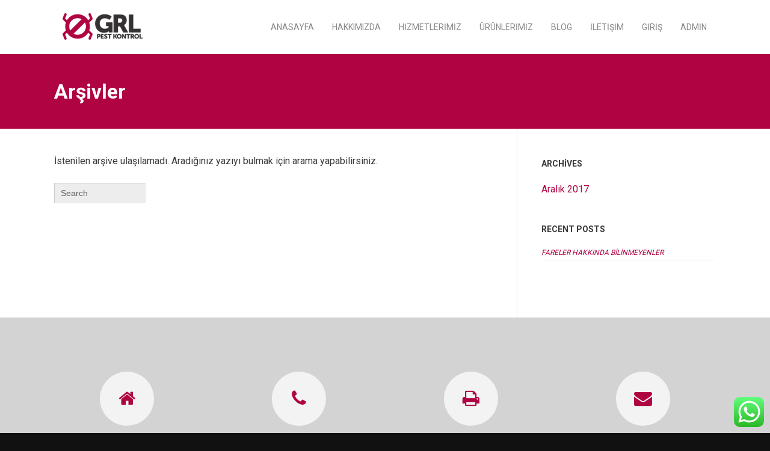

--- FILE ---
content_type: text/html; charset=UTF-8
request_url: http://grlpest.com/wp-file-download/2019/
body_size: 12374
content:

<!DOCTYPE html>
<html lang="tr" class="no-js">
<head>
<meta charset="UTF-8" />
<meta name="viewport" content="width=device-width, initial-scale=1.0, maximum-scale=1.0" />
<link rel="profile" href="http://gmpg.org/xfn/11" />
<link rel="pingback" href="http://grlpest.com/xmlrpc.php" />
<link rel="shortcut icon" href="http://grlpest.com/wp-content/uploads/2017/09/grlpest-icon.png" type="image/x-icon" />
<title>2019 &#8211; GRL PEST KONTROL</title>
<meta name='robots' content='max-image-preview:large' />

	<!-- Meta Tag Manager -->
	<meta name="google-site-verification" content="0gaa6gw2xP22OTwfzhY6LqSGNlxjoncHdoYLugZwnAw" />
	<meta name="yandex-verification" content="7e71ff6d0499778d" />
	<meta name="msvalidate.01" content="25A175B41F51236126C903DDA5B70590" />
	<meta name="keywords" content="Pest kontrol, fare, böcek, kırkayak, kalorifer böceği, ilaçlama, ilaç, kemirgen monitörü, böcek ilaçlama, böcek ilacı, fare ilaçlama, sinek, sinek ilaçlama, pire, bit, kene, pire ilaçlama, göral grup, çiyan, akrep, karınca ilaçlama, karınca, karafatma, böcek istilası, karınca istilası, fare istilası" />
	<meta name="description" content="GRL PEST KONTROL | GÖRAL GRUP" />
	<!-- / Meta Tag Manager -->
<link rel='dns-prefetch' href='//s.w.org' />
<link rel="alternate" type="application/rss+xml" title="GRL PEST KONTROL &raquo; beslemesi" href="http://grlpest.com/feed/" />
<link rel="alternate" type="application/rss+xml" title="GRL PEST KONTROL &raquo; yorum beslemesi" href="http://grlpest.com/comments/feed/" />
<link rel="alternate" type="application/rss+xml" title="GRL PEST KONTROL &raquo; 2019 WP File Download beslemesi" href="http://grlpest.com/wp-file-download/2019/feed/" />
		<script type="text/javascript">
			window._wpemojiSettings = {"baseUrl":"https:\/\/s.w.org\/images\/core\/emoji\/13.1.0\/72x72\/","ext":".png","svgUrl":"https:\/\/s.w.org\/images\/core\/emoji\/13.1.0\/svg\/","svgExt":".svg","source":{"concatemoji":"http:\/\/grlpest.com\/wp-includes\/js\/wp-emoji-release.min.js?ver=5.8.12"}};
			!function(e,a,t){var n,r,o,i=a.createElement("canvas"),p=i.getContext&&i.getContext("2d");function s(e,t){var a=String.fromCharCode;p.clearRect(0,0,i.width,i.height),p.fillText(a.apply(this,e),0,0);e=i.toDataURL();return p.clearRect(0,0,i.width,i.height),p.fillText(a.apply(this,t),0,0),e===i.toDataURL()}function c(e){var t=a.createElement("script");t.src=e,t.defer=t.type="text/javascript",a.getElementsByTagName("head")[0].appendChild(t)}for(o=Array("flag","emoji"),t.supports={everything:!0,everythingExceptFlag:!0},r=0;r<o.length;r++)t.supports[o[r]]=function(e){if(!p||!p.fillText)return!1;switch(p.textBaseline="top",p.font="600 32px Arial",e){case"flag":return s([127987,65039,8205,9895,65039],[127987,65039,8203,9895,65039])?!1:!s([55356,56826,55356,56819],[55356,56826,8203,55356,56819])&&!s([55356,57332,56128,56423,56128,56418,56128,56421,56128,56430,56128,56423,56128,56447],[55356,57332,8203,56128,56423,8203,56128,56418,8203,56128,56421,8203,56128,56430,8203,56128,56423,8203,56128,56447]);case"emoji":return!s([10084,65039,8205,55357,56613],[10084,65039,8203,55357,56613])}return!1}(o[r]),t.supports.everything=t.supports.everything&&t.supports[o[r]],"flag"!==o[r]&&(t.supports.everythingExceptFlag=t.supports.everythingExceptFlag&&t.supports[o[r]]);t.supports.everythingExceptFlag=t.supports.everythingExceptFlag&&!t.supports.flag,t.DOMReady=!1,t.readyCallback=function(){t.DOMReady=!0},t.supports.everything||(n=function(){t.readyCallback()},a.addEventListener?(a.addEventListener("DOMContentLoaded",n,!1),e.addEventListener("load",n,!1)):(e.attachEvent("onload",n),a.attachEvent("onreadystatechange",function(){"complete"===a.readyState&&t.readyCallback()})),(n=t.source||{}).concatemoji?c(n.concatemoji):n.wpemoji&&n.twemoji&&(c(n.twemoji),c(n.wpemoji)))}(window,document,window._wpemojiSettings);
		</script>
		<style type="text/css">
img.wp-smiley,
img.emoji {
	display: inline !important;
	border: none !important;
	box-shadow: none !important;
	height: 1em !important;
	width: 1em !important;
	margin: 0 .07em !important;
	vertical-align: -0.1em !important;
	background: none !important;
	padding: 0 !important;
}
</style>
	<link rel='stylesheet' id='wp-block-library-css'  href='http://grlpest.com/wp-includes/css/dist/block-library/style.min.css?ver=5.8.12' type='text/css' media='all' />
<link rel='stylesheet' id='anona_sc_animation-css'  href='http://grlpest.com/wp-content/plugins/anona-core/anona-shortcodes/css/frontend/animate.css?ver=5.8.12' type='text/css' media='all' />
<link rel='stylesheet' id='anona-sc-fontawesome-css'  href='http://grlpest.com/wp-content/plugins/anona-core/anona-shortcodes/css/fontawesome/css/font-awesome.css?ver=5.8.12' type='text/css' media='all' />
<link rel='stylesheet' id='anona-sc-shortcodes-css'  href='http://grlpest.com/wp-content/plugins/anona-core/anona-shortcodes/css/frontend/plugin_shortcodes.css?ver=null' type='text/css' media='all' />
<link rel='stylesheet' id='contact-form-7-css'  href='http://grlpest.com/wp-content/plugins/contact-form-7/includes/css/styles.css?ver=5.1.3' type='text/css' media='all' />
<link rel='stylesheet' id='rs-plugin-settings-css'  href='http://grlpest.com/wp-content/plugins/revslider/public/assets/css/settings.css?ver=5.4.5.1' type='text/css' media='all' />
<style id='rs-plugin-settings-inline-css' type='text/css'>
#rs-demo-id {}
</style>
<link rel='stylesheet' id='datepicker-css'  href='http://grlpest.com/wp-content/themes/anona/framework/admin/css/datepicker.css?ver=5.8.12' type='text/css' media='all' />
<link rel='stylesheet' id='iva_theme_front-style-css'  href='http://grlpest.com/wp-content/themes/anona-child/style.css?ver=5.8.12' type='text/css' media='all' />
<link rel='stylesheet' id='iva-prettyphoto-css'  href='http://grlpest.com/wp-content/themes/anona/css/prettyPhoto.css?ver=5.8.12' type='text/css' media='all' />
<link rel='stylesheet' id='iva-fontawesome-css'  href='http://grlpest.com/wp-content/themes/anona/css/fontawesome/css/font-awesome.css?ver=5.8.12' type='text/css' media='all' />
<link rel='stylesheet' id='iva-fontello-css'  href='http://grlpest.com/wp-content/themes/anona/css/fontello/css/aicon_.css?ver=5.8.12' type='text/css' media='all' />
<link rel='stylesheet' id='iva-animation-css'  href='http://grlpest.com/wp-content/themes/anona/css/fontello/css/animation.css?ver=5.8.12' type='text/css' media='all' />
<link rel='stylesheet' id='iva-css-flexslider-css'  href='http://grlpest.com/wp-content/themes/anona/css/flexslider.css?ver=1' type='text/css' media='all' />
<link rel='stylesheet' id='iva-responsive-css'  href='http://grlpest.com/wp-content/themes/anona/css/responsive.css?ver=1' type='text/css' media='all' />
<script type='text/javascript' id='jquery-core-js-extra'>
/* <![CDATA[ */
var iva_panel = [];
iva_panel = {"ajaxurl":"http:\/\/grlpest.com\/wp-admin\/admin-ajax.php","home_url":"http:\/\/grlpest.com"};;
/* ]]> */
</script>
<script type='text/javascript' src='http://grlpest.com/wp-includes/js/jquery/jquery.min.js?ver=3.6.0' id='jquery-core-js'></script>
<script type='text/javascript' src='http://grlpest.com/wp-includes/js/jquery/jquery-migrate.min.js?ver=3.3.2' id='jquery-migrate-js'></script>
<script type='text/javascript' src='http://grlpest.com/wp-content/plugins/anona-core/anona-shortcodes/js/frontend/waypoints.js?ver=5.8.12' id='anona_sc_waypoint-js'></script>
<script type='text/javascript' src='http://grlpest.com/wp-content/plugins/revslider/public/assets/js/jquery.themepunch.tools.min.js?ver=5.4.5.1' id='tp-tools-js'></script>
<script type='text/javascript' src='http://grlpest.com/wp-content/plugins/revslider/public/assets/js/jquery.themepunch.revolution.min.js?ver=5.4.5.1' id='revmin-js'></script>
<link rel="https://api.w.org/" href="http://grlpest.com/wp-json/" /><link rel="EditURI" type="application/rsd+xml" title="RSD" href="http://grlpest.com/xmlrpc.php?rsd" />
<link rel="wlwmanifest" type="application/wlwmanifest+xml" href="http://grlpest.com/wp-includes/wlwmanifest.xml" /> 
<meta name="generator" content="WordPress 5.8.12" />

<!-- Call Now Button 0.3.6 by Jerry Rietveld (callnowbutton.com) -->
<style>#callnowbutton {display:none;} @media screen and (max-width:650px){#callnowbutton {display:block; position:fixed; text-decoration:none; z-index:2147483647;width:100%;left:0;bottom:0;height:60px;border-top:1px solid #dd306f; border-bottom:1px solid #7e0010;text-shadow: 0 1px #7e0010; text-align:center;color:#fff; font-weight:600; font-size:120%;  overflow: hidden;padding-right:20px;background:#b00342;display: flex; justify-content: center; align-items: center;}body {padding-bottom:60px;}#callnowbutton img {transform: scale(0.7);}}#callnowbutton .NoButtonText{display:none;}</style>

<!-- Google Fonts -->
<link href="http://fonts.googleapis.com/css?family=Roboto:400,500,700%7C" rel="stylesheet" type="text/css" />

<meta name="generator" content="Powered by Slider Revolution 5.4.5.1 - responsive, Mobile-Friendly Slider Plugin for WordPress with comfortable drag and drop interface." />
<link rel="icon" href="http://grlpest.com/wp-content/uploads/2017/09/cropped-grlpest-icon-32x32.png" sizes="32x32" />
<link rel="icon" href="http://grlpest.com/wp-content/uploads/2017/09/cropped-grlpest-icon-192x192.png" sizes="192x192" />
<link rel="apple-touch-icon" href="http://grlpest.com/wp-content/uploads/2017/09/cropped-grlpest-icon-180x180.png" />
<meta name="msapplication-TileImage" content="http://grlpest.com/wp-content/uploads/2017/09/cropped-grlpest-icon-270x270.png" />
<script type="text/javascript">function setREVStartSize(e){
				try{ var i=jQuery(window).width(),t=9999,r=0,n=0,l=0,f=0,s=0,h=0;					
					if(e.responsiveLevels&&(jQuery.each(e.responsiveLevels,function(e,f){f>i&&(t=r=f,l=e),i>f&&f>r&&(r=f,n=e)}),t>r&&(l=n)),f=e.gridheight[l]||e.gridheight[0]||e.gridheight,s=e.gridwidth[l]||e.gridwidth[0]||e.gridwidth,h=i/s,h=h>1?1:h,f=Math.round(h*f),"fullscreen"==e.sliderLayout){var u=(e.c.width(),jQuery(window).height());if(void 0!=e.fullScreenOffsetContainer){var c=e.fullScreenOffsetContainer.split(",");if (c) jQuery.each(c,function(e,i){u=jQuery(i).length>0?u-jQuery(i).outerHeight(!0):u}),e.fullScreenOffset.split("%").length>1&&void 0!=e.fullScreenOffset&&e.fullScreenOffset.length>0?u-=jQuery(window).height()*parseInt(e.fullScreenOffset,0)/100:void 0!=e.fullScreenOffset&&e.fullScreenOffset.length>0&&(u-=parseInt(e.fullScreenOffset,0))}f=u}else void 0!=e.minHeight&&f<e.minHeight&&(f=e.minHeight);e.c.closest(".rev_slider_wrapper").css({height:f})					
				}catch(d){console.log("Failure at Presize of Slider:"+d)}
			};</script>
<style>

.rightsidebar .content-area {
	width:70% ;
}
.rightsidebar #sidebar { width: 30%; }
.iva-progress-bar .bar-color,
.homepage_teaser,
table.fancy_table th,
.status-format,
.comment-edit-link,
.ei-slider-thumbs li a:hover,
.ei-slider-thumbs li.ei-slider-element,
a.btn,
#back-top span,
.flickr_badge_image:hover,
.events-carousel .carousel-event-date,
.client-image img:hover,
.imageborder:hover,
.sub_nav li.current_page_item > a,
.sub_nav li.current_page_item > a:hover,
.flex-title h5 span,
.iva-services:hover .cs-title,
.grid figcaption,
.ac_title.active .arrow,
.toggle-title.active .arrow,
.cs-title::after,
.ac_title .arrow:hover,
.iva-progress-bar .bar-color,
.services_icon3,
.services_icon4,
#subheader,
.highlight1,
.iva-date-ui.ui-widget-content .ui-state-active {
	background-color:#b00342  !important
}

a,
#footer a,
#atp_menu > li:hover,
#atp_menu > li.sfHover,
#atp_menu > li.current-menu-item,
#atp_menu > li.current-menu-ancestor,
#atp_menu > li.current-page-ancestor,
#atp_menu li.current-cat > a,
#atp_menu li.current_page_item > a,
#atp_menu li.current-page-ancestor > a,
#atp_menu li li:hover,
#atp_menu li li.sfHover,
#atp_menu li li a:focus,
#atp_menu li li a:hover,
#atp_menu li li a:active,
.services_icon1,.highlight2,
.tarrow,
.services_icon2a,
.services_icon2b,
.sf-menu li.current-menu-item > a,
.sf-menu li.current-menu-ancestor > a,
.sf-menu li.current-page-ancestor > a { color:#b00342 }

#footer,
.hortabs .tabs li.current,
.fancyheading span,
blockquote.alignright,
blockquote.alignleft,
.cs-title,
.fancytitle span {
	border-color:#b00342}

blockquote.aligncenter,
.toggle-title.active,
.ac_title.active,
.ac_wrap .ac_content,
.ac_wrap .toggle_content,
.ac_wrap .ac_title:hover{
	border-left-color: #b00342}


body { background-color:#111111; }
body { font-size:16px;     font-family:Roboto;}

.pagemid {  }
h1, h2, h3, h4, h5, h6, .flex-title h5 span {  font-family:Roboto; }
body {  font-family:Roboto; }
.topbar { }
.topbar { }
.atp_sub_nav ul li a,
.topbar a { }

.hover_type a  { }
.hover_type a.hoverdetails:hover,.hover_type a.hovergallery:hover,.hover_type a.hoverimage:hover { }
.woocommerce span.onsale, .woocommerce-page span.onsale { }

.header, #fixedheader {  }

.sf-menu ul li a {  }
.sf-menu ul li a {  }

.homepage_teaser {  }
#subheader { color:#ffffff; }
#subheader .page-title { color:#ffffff; }
h1#site-title a{ font-size:60px;   font-style:italic; font-weight:bold; }
h2#site-description { font-size:9px;   font-style:italic; font-weight:bold; }
.logo {   }
#sticky {  }
#sticky {  }

.sf-menu,
.primarymenu {  }

.sf-menu > li > a,
.primarymenu > li > a { font-size:14px;     font-family:Roboto; }

#atp_menu li:hover,
#atp_menu li.sfHover {  }

#atp_menu li:hover,
#atp_menu li.sfHover,
#atp_menu a:focus,
#atp_menu a:hover,
#atp_menu a:active {  }
#atp_menu ul li {  }
#atp_menu ul a {  }

#atp_menu li li:hover,
#atp_menu li li.sfHover,
#atp_menu li li a:focus,
#atp_menu li li a:hover,
#atp_menu li li a:active { }

#atp_menu li.current-cat > a,
#atp_menu li.current_page_item > a,
#atp_menu li.current-page-ancestor > a,
#atp_menu li.current-menu-item > a,
#atp_menu li.current-menu-ancestor > a,
#atp_menu li.current-page-ancestor > a  {  }

#atp_menu > li:hover,
#atp_menu > li.sfHover,
#atp_menu > li.current-menu-item,
#atp_menu > li.current-menu-ancestor,
#atp_menu > li.current-page-ancestor {  }

#atp_menu > li.current-menu-item:hover,
#atp_menu > li.current-menu-ancestor:hover,
#atp_menu > li.current-page-ancestor:hover {  }

h1 {     font-weight:800;} h2 {      } h3 {      }h4 {      }h5 {      }h6 {      }

h2.entry-title a {      }
h2.entry-title a:hover {  }
.widget-title {      }
#footer .widget-title {  color:#b00342;    }

#sidebar a {  }
#sidebar a:hover {  }

a,.entry-title a {  }
a:hover,.entry-title a:hover {  }

#subheader a {  }
#subheader a:hover {  }

.iva-date-wrap { background-image:url(http://www.aivahthemes.com/wp/anona/wp-content/uploads/sites/2/weather_bg.jpg);
		background-repeat:no-repeat;
		background-position:center center;
		background-attachment:scroll;  color:#ffffff; }
#footer { background-color:#d3d3d3;  color:#b00342;    }

#footer .widget-title {  }
.breadcrumbs {  }
#footer a { color:#b00342; }
#footer a:hover { color:#000000; }
.countdown-amount,
.countdown-section {  font-family:Roboto; }

.democlass { background-color: #e7e7e7; color: #999999; text-align: center; padding: 20px 0; margin-bottom: 0; }
.democlass:hover { background-color: #f3f3f3; cursor: pointer;  }

.fnd-loca li { padding: 3px 5px; border-bottom: 1px solid rgb(65, 65, 65); color: #9a9a9a;}
.fnd-loca li:last-child { border-bottom: 0px none; }

.sf-menu > li > a { text-transform: uppercase; }
.textright.contactinfo-wg .contactinfo-wrap span.icon { float: right; }
#footer { line-height: normal; }

.wpcf7-form input[type="email"] {
    width: 100%;
    max-width: 100%;
    margin: 5px 0 0 0;
}

.transparent-form textarea, .transparent-form select, .transparent-form input[type="text"], .transparent-form  input[type="email"], .transparent-form  input[type="password"] 
{
background-color: transparent !important;
border:none !important;
border-bottom: 1px solid #b00342 !important;
color: #b00342 !important;
}

.transparent-form textarea:focus, .transparent-form select:focus, .transparent-form input[type="text"]:focus, .transparent-form  input[type="email"]:focus, .transparent-form  input[type="password"]:focus 
{
background-color: transparent !important;
border-bottom: 1px solid #333333 !important;
box-shadow: none !important;
}

.transparent-form textarea::-webkit-input-placeholder, .transparent-form input::-webkit-input-placeholder {
  color: #b00342;
}
.transparent-form textarea:-ms-input-placeholder, .transparent-form input :-ms-input-placeholder {
  color: #b00342;
}
.transparent-form textarea::-moz-placeholder, .transparent-form input::-moz-placeholder {
  color: #b00342;
  opacity: 1;
}
.transparent-form textarea:-moz-placeholder, .transparent-form input:-moz-placeholder { 
  color: #b00342;
  opacity: 1;
}

button, .woocommerce-page #respond input#submit, .contributor-posts-link, input[type="button"], input[type="reset"], input[type="submit"] {
    background-color: #b00342;
}

.test{

    z-index: 567;
    width: 267px;
    height: 290px;
    opacity: 1;
    -ms-filter: "progid:DXImageTransform.Microsoft.Alpha(Opacity=100)";
    filter: alpha(opacity=100);
    position: relative;
    margin-right: -10000px;
    margin-top: -76px;
    left: 75px;
}

.cs-title {
    min-height: 61px !important;
}

.img-full-width{
width:100% !important;
height: auto !important;
}

#wpdmlogin{
max-width: 320px;
}

.services_icon2a:hover, .services_icon2b:hover {
    background: #b00342;
    color: #FFFFFF;
}

.services_icon2a:after{
	 -webkit-box-shadow: 0 0 0 1px #b00342;
	 -moz-box-shadow:    0 0 0 1px #b00342;
	 box-shadow:         0 0 0 1px #b00342;
}

.copyright .inner {
	border-top: 1px solid rgba(176, 3, 66, 0.07);
	border-bottom: 1px solid rgba(176, 3, 66, 0.07);
}

.fancyheading.textleft span {
    padding-left: 25px; 
}

.testimonial-carousel .tc-content {
    font-style: italic;
}
.testimonial-carousel .tc-client-meta {
    font-style: normal;
}

#mutlubtn{
    margin-left: 25px;
}
#testimonialid input, #testimonialid textarea
{
    width:50%;
}
.tc-content p{
    font-style: italic;
}
.singlepost .entry-content > p:nth-child(1) {
    font-size: inherit; 
}
</style>
</head>

<body class="archive tax-wpfd-category term-229">
	
	<div id="stretched" class="rightsidebar">
	<div class="bodyoverlay"></div>
	
	<div id="wrapper">
		
<header>
	<div id="fixedheader" class="header">
		<div class="header-area">

			<div class="logo">
								<a href="http://grlpest.com" title="GRL PEST KONTROL">
					<img src="http://grlpest.com/wp-content/uploads/2017/01/GRL-HEADER-LOGO.png" alt="GRL PEST KONTROL" />
				</a>
						</div><!-- /logo -->
			<div class="primarymenu menuwrap">
				<ul id="atp_menu" class="sf-menu"><li id="menu-item-193" class="menu-item menu-item-type-post_type menu-item-object-page menu-item-home"><a href="http://grlpest.com/">Anasayfa</a></li>
<li id="menu-item-179" class="menu-item menu-item-type-post_type menu-item-object-page"><a href="http://grlpest.com/hakkimizda/">Hakkımızda</a></li>
<li id="menu-item-202" class="menu-item menu-item-type-post_type menu-item-object-page"><a href="http://grlpest.com/hizmetlerimiz/">Hizmetlerimiz</a></li>
<li id="menu-item-450" class="menu-item menu-item-type-post_type menu-item-object-page"><a href="http://grlpest.com/urunlerimiz/">Ürünlerimiz</a></li>
<li id="menu-item-744" class="menu-item menu-item-type-post_type menu-item-object-page"><a href="http://grlpest.com/blog/">Blog</a></li>
<li id="menu-item-479" class="menu-item menu-item-type-post_type menu-item-object-page"><a href="http://grlpest.com/iletisim/">İletişim</a></li>
<li id="menu-item-2332" class="menu-item menu-item-type-custom menu-item-object-custom"><a href="https://jetek1.com">Giriş</a></li>
<li id="menu-item-2344" class="menu-item menu-item-type-custom menu-item-object-custom"><a href="http://www.grlpest.com/wp-login.php">Admin</a></li>
</ul>									 <a href="#" class="iva-mobile-dropdown"></a>
							</div>
			<!-- Header Widget Area -->
					</div><!-- .header-area-->
		<div class="iva-mobile-menu"><ul id="menu-primary-menu" class="iva_mmenu"><li id="menu-item-193" class="menu-item menu-item-type-post_type menu-item-object-page menu-item-home"><a href="http://grlpest.com/">Anasayfa</a></li>
<li id="menu-item-179" class="menu-item menu-item-type-post_type menu-item-object-page"><a href="http://grlpest.com/hakkimizda/">Hakkımızda</a></li>
<li id="menu-item-202" class="menu-item menu-item-type-post_type menu-item-object-page"><a href="http://grlpest.com/hizmetlerimiz/">Hizmetlerimiz</a></li>
<li id="menu-item-450" class="menu-item menu-item-type-post_type menu-item-object-page"><a href="http://grlpest.com/urunlerimiz/">Ürünlerimiz</a></li>
<li id="menu-item-744" class="menu-item menu-item-type-post_type menu-item-object-page"><a href="http://grlpest.com/blog/">Blog</a></li>
<li id="menu-item-479" class="menu-item menu-item-type-post_type menu-item-object-page"><a href="http://grlpest.com/iletisim/">İletişim</a></li>
<li id="menu-item-2332" class="menu-item menu-item-type-custom menu-item-object-custom"><a href="https://jetek1.com">Giriş</a></li>
<li id="menu-item-2344" class="menu-item menu-item-type-custom menu-item-object-custom"><a href="http://www.grlpest.com/wp-login.php">Admin</a></li>
</ul></div>	</div><!-- #fixedheader-->
</header><!-- .header-->
<div id="subheader" class="sleft" ><div class="subheader-inner"><div class="subdesc"><h1 class="page-title">Arşivler</h1></div></div></div><div id="main" class="rightsidebar">
	<div id="primary" class="pagemid">
		<div class="inner">

			<main class="content-area">

				<div class="entry-content-wrapper clearfix">

					
					
					<p>İstenilen arşive ulaşılamadı. Aradığınız yazıyı bulmak için arama yapabilirsiniz.</p>

					<div class="search-box">
	<form method="get" action="http://grlpest.com/">
		<input type="text" size="15" class="search-field" name="s" id="s" value="Search" onfocus="if(this.value == 'Search') {this.value = '';}" onblur="if (this.value == '') {this.value = 'Search';}"/>
	</form>
</div>
					
				</div><!-- .entry-content-wrapper-->
			</main><!-- .content-area -->

			<div id="sidebar">
	<div class="content widget-area">
	<aside id="archives-3" class=" widget widget_archive"><h3 class="widget-title">Archives</h3>
			<ul>
					<li><a href='http://grlpest.com/2017/12/'>Aralık 2017</a></li>
			</ul>

			<div class="clear"></div></aside>
		<aside id="recent-posts-3" class=" widget widget_recent_entries">
		<h3 class="widget-title">Recent Posts</h3>
		<ul>
											<li>
					<a href="http://grlpest.com/fareler-hakkinda-bilinmeyenler/">FARELER HAKKINDA BİLİNMEYENLER</a>
									</li>
					</ul>

		<div class="clear"></div></aside>	</div>
</div><!--  -->
		</div><!-- inner -->
	</div><!-- #primary.pagemid -->

</div><!-- #main -->

<div id="footer">

	<div class="inner"><div class="one_fourth "><aside id="text-3" class=" widget widget_text">			<div class="textwidget"><div class="atp-services"><div class="serviceIcn_style2a"><div class="services_icon2a "><a  href="http://grlpest.com/iletisim/" ><i class="fa fa-home"></i></a></div><div class="sIcn_heading2a"><h3></h3><div class="sIcn_content2a"></p>
<p>İçerenköy Mh.</p>
<p>Kavaklar Sk. No:15/A</p>
<p>Ataşehir/İSTANBUL</p>
<p></div></div></div></div>
</div>
		</aside></div><div class="one_fourth "><aside id="text-5" class=" widget widget_text">			<div class="textwidget"><div class="atp-services"><div class="serviceIcn_style2a"><div class="services_icon2a "><a  href="tel:02165772798" ><i class="fa fa-phone"></i></a></div><div class="sIcn_heading2a"><h3></h3><div class="sIcn_content2a"><a href="tel:02165772798">0216 577 27 98</a></div></div></div></div>
</div>
		</aside></div><div class="one_fourth "><aside id="text-4" class=" widget widget_text">			<div class="textwidget"><div class="atp-services"><div class="serviceIcn_style2a"><div class="services_icon2a "><a  href="fax:02165777692" ><i class="fa fa-print"></i></a></div><div class="sIcn_heading2a"><h3></h3><div class="sIcn_content2a"><a href="fax:02165777692">0216 577 76 92</a></div></div></div></div>
</div>
		</aside></div><div class="one_fourth last"><aside id="text-6" class=" widget widget_text">			<div class="textwidget"><div class="atp-services"><div class="serviceIcn_style2a"><div class="services_icon2a "><a  href="mailto:info@grlpest.com" ><i class="fa fa-envelope"></i></a></div><div class="sIcn_heading2a"><h3></h3><div class="sIcn_content2a"><a href="mailto:info@grlpest.com">info@grlpest.com</a></div></div></div></div>
</div>
		</aside></div></div>
				<div class="copyright">
			<div class="inner">
				<div class="copyright_left">
					 				</div>
				<div class="copyright_right">
					<a href="http://www.madworksistanbul.com" style='cursor:pointer' target="_blank" rel="designer"><img src="http://www.firinsanati.com/wp-content/uploads/2016/12/madworks-istanbul.png" alt="Madworks Reklam Ajansı" width="30" style="margin-top:20px; margin-bottom:20px;"></a>									</div>

			</div><!-- .inner -->
		</div><!-- .copyright -->
				
	</div><!-- #footer -->

</div><!-- #wrapper -->
</div><!-- #layout -->

<div id="back-top"><a href="#header"><span></span></a></div>

<a href="tel:05424196785" id="callnowbutton" ><img alt="Call Now Button" src="[data-uri]" width="40">Hemen Bilgi Alın</a><!-- Click to Chat - https://holithemes.com/plugins/click-to-chat/  v2.12.1 -->  
            <div title = 'Whatsapp' onclick="ht_ctc_click(this);" class="ht-ctc ht-ctc-chat style-2 desktop ctc-analytics " 
                style="display: none; position: fixed; bottom: 10px; right: 10px;"
                data-return_type="chat" 
                data-style="2" 
                data-number="905424196785" 
                data-pre_filled="" 
                data-is_ga_enable="no" 
                data-is_fb_pixel="no" 
                data-is_fb_an_enable="no" 
                data-webandapi="webapi" 
                data-display_mobile="show" 
                data-display_desktop="show" 
                data-css="display: none; cursor: pointer; z-index: 99999999;" 
                data-position="position: fixed; bottom: 10px; right: 10px;" 
                data-position_mobile="position: fixed; bottom: 65px; right: 10px;" 
                >
                <svg style="pointer-events:none; display:block; height:50px; width:50px;" width="50px" height="50px" viewBox="0 0 1024 1024">
    <defs>
    <path id="htwasqicona-chat" d="M1023.941 765.153c0 5.606-.171 17.766-.508 27.159-.824 22.982-2.646 52.639-5.401 66.151-4.141 20.306-10.392 39.472-18.542 55.425-9.643 18.871-21.943 35.775-36.559 50.364-14.584 14.56-31.472 26.812-50.315 36.416-16.036 8.172-35.322 14.426-55.744 18.549-13.378 2.701-42.812 4.488-65.648 5.3-9.402.336-21.564.505-27.15.505l-504.226-.081c-5.607 0-17.765-.172-27.158-.509-22.983-.824-52.639-2.646-66.152-5.4-20.306-4.142-39.473-10.392-55.425-18.542-18.872-9.644-35.775-21.944-50.364-36.56-14.56-14.584-26.812-31.471-36.415-50.314-8.174-16.037-14.428-35.323-18.551-55.744-2.7-13.378-4.487-42.812-5.3-65.649-.334-9.401-.503-21.563-.503-27.148l.08-504.228c0-5.607.171-17.766.508-27.159.825-22.983 2.646-52.639 5.401-66.151 4.141-20.306 10.391-39.473 18.542-55.426C34.154 93.24 46.455 76.336 61.07 61.747c14.584-14.559 31.472-26.812 50.315-36.416 16.037-8.172 35.324-14.426 55.745-18.549 13.377-2.701 42.812-4.488 65.648-5.3 9.402-.335 21.565-.504 27.149-.504l504.227.081c5.608 0 17.766.171 27.159.508 22.983.825 52.638 2.646 66.152 5.401 20.305 4.141 39.472 10.391 55.425 18.542 18.871 9.643 35.774 21.944 50.363 36.559 14.559 14.584 26.812 31.471 36.415 50.315 8.174 16.037 14.428 35.323 18.551 55.744 2.7 13.378 4.486 42.812 5.3 65.649.335 9.402.504 21.564.504 27.15l-.082 504.226z"/>
    </defs>
    <linearGradient id="htwasqiconb-chat" gradientUnits="userSpaceOnUse" x1="512.001" y1=".978" x2="512.001" y2="1025.023">
        <stop offset="0" stop-color="#61fd7d"/>
        <stop offset="1" stop-color="#2bb826"/>
    </linearGradient>
    <use xlink:href="#htwasqicona-chat" overflow="visible" fill="url(#htwasqiconb-chat)"/>
    <g>
        <path fill="#FFF" d="M783.302 243.246c-69.329-69.387-161.529-107.619-259.763-107.658-202.402 0-367.133 164.668-367.214 367.072-.026 64.699 16.883 127.854 49.017 183.522l-52.096 190.229 194.665-51.047c53.636 29.244 114.022 44.656 175.482 44.682h.151c202.382 0 367.128-164.688 367.21-367.094.039-98.087-38.121-190.319-107.452-259.706zM523.544 808.047h-.125c-54.767-.021-108.483-14.729-155.344-42.529l-11.146-6.612-115.517 30.293 30.834-112.592-7.259-11.544c-30.552-48.579-46.688-104.729-46.664-162.379.066-168.229 136.985-305.096 305.339-305.096 81.521.031 158.154 31.811 215.779 89.482s89.342 134.332 89.312 215.859c-.066 168.243-136.984 305.118-305.209 305.118zm167.415-228.515c-9.177-4.591-54.286-26.782-62.697-29.843-8.41-3.062-14.526-4.592-20.645 4.592-6.115 9.182-23.699 29.843-29.053 35.964-5.352 6.122-10.704 6.888-19.879 2.296-9.176-4.591-38.74-14.277-73.786-45.526-27.275-24.319-45.691-54.359-51.043-63.543-5.352-9.183-.569-14.146 4.024-18.72 4.127-4.109 9.175-10.713 13.763-16.069 4.587-5.355 6.117-9.183 9.175-15.304 3.059-6.122 1.529-11.479-.765-16.07-2.293-4.591-20.644-49.739-28.29-68.104-7.447-17.886-15.013-15.466-20.645-15.747-5.346-.266-11.469-.322-17.585-.322s-16.057 2.295-24.467 11.478-32.113 31.374-32.113 76.521c0 45.147 32.877 88.764 37.465 94.885 4.588 6.122 64.699 98.771 156.741 138.502 21.892 9.45 38.982 15.094 52.308 19.322 21.98 6.979 41.982 5.995 57.793 3.634 17.628-2.633 54.284-22.189 61.932-43.615 7.646-21.427 7.646-39.791 5.352-43.617-2.294-3.826-8.41-6.122-17.585-10.714z"/>
    </g>
    </svg>            </div>
            <script type="text/javascript" id="sns_global_scripts">(function(i,s,o,g,r,a,m){i['GoogleAnalyticsObject']=r;i[r]=i[r]||function(){
(i[r].q=i[r].q||[]).push(arguments)},i[r].l=1*new Date();a=s.createElement(o),
m=s.getElementsByTagName(o)[0];a.async=1;a.src=g;m.parentNode.insertBefore(a,m)
})(window,document,'script','https://www.google-analytics.com/analytics.js','ga');

ga('create', 'UA-110934952-1', 'auto');
ga('send', 'pageview');</script><script type='text/javascript' src='http://grlpest.com/wp-includes/js/jquery/ui/core.min.js?ver=1.12.1' id='jquery-ui-core-js'></script>
<script type='text/javascript' src='http://grlpest.com/wp-includes/js/jquery/ui/datepicker.min.js?ver=1.12.1' id='jquery-ui-datepicker-js'></script>
<script type='text/javascript' id='jquery-ui-datepicker-js-after'>
jQuery(document).ready(function(jQuery){jQuery.datepicker.setDefaults({"closeText":"Kapat","currentText":"Bug\u00fcn","monthNames":["Ocak","\u015eubat","Mart","Nisan","May\u0131s","Haziran","Temmuz","A\u011fustos","Eyl\u00fcl","Ekim","Kas\u0131m","Aral\u0131k"],"monthNamesShort":["Oca","\u015eub","Mar","Nis","May","Haz","Tem","A\u011fu","Eyl","Eki","Kas","Ara"],"nextText":"Sonraki","prevText":"\u00d6nceki","dayNames":["Pazar","Pazartesi","Sal\u0131","\u00c7ar\u015famba","Per\u015fembe","Cuma","Cumartesi"],"dayNamesShort":["Paz","Pts","Sal","\u00c7ar","Per","Cum","Cts"],"dayNamesMin":["P","P","S","\u00c7","P","C","C"],"dateFormat":"dd\/mm\/yy","firstDay":1,"isRTL":false});});
</script>
<script type='text/javascript' src='http://grlpest.com/wp-content/plugins/anona-core/anona-shortcodes/js/frontend/plugin-love.js?ver=5.8.12' id='iva_plugin_love-js'></script>
<script type='text/javascript' src='http://grlpest.com/wp-content/plugins/anona-core/anona-shortcodes/js/frontend/sc_script.js?ver=5.8.12' id='anona_sc_script-js'></script>
<script type='text/javascript' src='http://grlpest.com/wp-content/plugins/anona-core/anona-shortcodes/js/frontend/jquery.appear.js?ver=1.0' id='anona-sc-appear-js'></script>
<script type='text/javascript' src='http://grlpest.com/wp-content/plugins/anona-core/anona-shortcodes/js/frontend/jquery.countTo.js?ver=1.0' id='anona-sc-countTo-js'></script>
<script type='text/javascript' src='http://grlpest.com/wp-content/plugins/anona-core/anona-shortcodes/js/frontend/jquery.countdown.min.js?ver=1.0' id='anona-sc-countDown-js'></script>
<script type='text/javascript' src='http://grlpest.com/wp-content/plugins/anona-core/anona-shortcodes/js/frontend/jquery.easy-pie-chart.js?ver=5.8.12' id='anona-sc-progresscircle-js'></script>
<script type='text/javascript' src='http://grlpest.com/wp-content/plugins/anona-core/anona-shortcodes/js/frontend/excanvas.js?ver=5.8.12' id='anona-sc-excanvas-js'></script>
<script type='text/javascript' id='mediaelement-core-js-before'>
var mejsL10n = {"language":"tr","strings":{"mejs.download-file":"Dosyay\u0131 indir","mejs.install-flash":"Flash oynat\u0131c\u0131 etkinle\u015ftirilmemi\u015f ya da kurulmam\u0131\u015f bir taray\u0131c\u0131 kullanmaktas\u0131n\u0131z. L\u00fctfen Flash oynat\u0131c\u0131 eklentinizi a\u00e7\u0131n ya da son s\u00fcr\u00fcm\u00fc https:\/\/get.adobe.com\/flashplayer\/ adresinden indirin","mejs.fullscreen":"Tam ekran","mejs.play":"Oynat","mejs.pause":"Durdur","mejs.time-slider":"Zaman kayd\u0131rac\u0131","mejs.time-help-text":"Sol\/sa\u011f tu\u015falr\u0131 ile bir saniye, yukar\u0131\/a\u015fa\u011f\u0131 tu\u015flar\u0131 ile 10 saniye ilerletin.","mejs.live-broadcast":"Canl\u0131 yay\u0131n","mejs.volume-help-text":"Yukar\u0131\/a\u015fa\u011f\u0131 tu\u015flar\u0131 ile sesi art\u0131r\u0131n ya da azalt\u0131n.","mejs.unmute":"Sesi geri a\u00e7","mejs.mute":"Sessiz","mejs.volume-slider":"Ses  kayd\u0131rac\u0131","mejs.video-player":"Video oynat\u0131c\u0131","mejs.audio-player":"Ses oynat\u0131c\u0131","mejs.captions-subtitles":"Ba\u015fl\u0131klar\/altyaz\u0131lar","mejs.captions-chapters":"B\u00f6l\u00fcmler","mejs.none":"Hi\u00e7biri","mejs.afrikaans":"Afrikanca","mejs.albanian":"Arnavut\u00e7a","mejs.arabic":"Arap\u00e7a","mejs.belarusian":"Beyaz Rus\u00e7a","mejs.bulgarian":"Bulgarca","mejs.catalan":"Katalanca","mejs.chinese":"\u00c7ince","mejs.chinese-simplified":"\u00c7ince (Basitle\u015ftirilmi\u015f)","mejs.chinese-traditional":"\u00c7ince (Geleneksel)","mejs.croatian":"H\u0131rvat\u00e7a","mejs.czech":"\u00c7ek\u00e7e","mejs.danish":"Danca","mejs.dutch":"Hollandal\u0131","mejs.english":"\u0130ngilizce","mejs.estonian":"Estonyaca","mejs.filipino":"Filipince","mejs.finnish":"Fince","mejs.french":"Frans\u0131z","mejs.galician":"Gali\u00e7yaca","mejs.german":"Almanca","mejs.greek":"Yunanca","mejs.haitian-creole":"Haiti kreyolu","mejs.hebrew":"\u0130branice","mejs.hindi":"Hint\u00e7e","mejs.hungarian":"Macarca","mejs.icelandic":"\u0130zlandaca","mejs.indonesian":"Endonezyaca","mejs.irish":"\u0130rlandaca","mejs.italian":"\u0130talyanca","mejs.japanese":"Japonca","mejs.korean":"Korece","mejs.latvian":"Letonca","mejs.lithuanian":"Litvanca","mejs.macedonian":"Makedonyaca","mejs.malay":"Malayaca","mejs.maltese":"Malta Dili","mejs.norwegian":"Norve\u00e7ce","mejs.persian":"Fars\u00e7a","mejs.polish":"Leh\u00e7e","mejs.portuguese":"Portekizce","mejs.romanian":"Romence","mejs.russian":"Rus\u00e7a","mejs.serbian":"S\u0131rp\u00e7a","mejs.slovak":"Slovak\u00e7a","mejs.slovenian":"Sloven Dili","mejs.spanish":"\u0130spanyolca","mejs.swahili":"Svahili Dili","mejs.swedish":"\u0130sve\u00e7\u00e7e","mejs.tagalog":"Tagalogca","mejs.thai":"Tay Dili","mejs.turkish":"T\u00fcrk\u00e7e","mejs.ukrainian":"Ukraynaca","mejs.vietnamese":"Vietnamca","mejs.welsh":"Galler Dili","mejs.yiddish":"Eskenazi Dili"}};
</script>
<script type='text/javascript' src='http://grlpest.com/wp-includes/js/mediaelement/mediaelement-and-player.min.js?ver=4.2.16' id='mediaelement-core-js'></script>
<script type='text/javascript' src='http://grlpest.com/wp-includes/js/mediaelement/mediaelement-migrate.min.js?ver=5.8.12' id='mediaelement-migrate-js'></script>
<script type='text/javascript' id='mediaelement-js-extra'>
/* <![CDATA[ */
var _wpmejsSettings = {"pluginPath":"\/wp-includes\/js\/mediaelement\/","classPrefix":"mejs-","stretching":"responsive"};
/* ]]> */
</script>
<script type='text/javascript' src='http://grlpest.com/wp-includes/js/mediaelement/wp-mediaelement.min.js?ver=5.8.12' id='wp-mediaelement-js'></script>
<script type='text/javascript' src='http://grlpest.com/wp-content/plugins/click-to-chat-for-whatsapp/new/inc/assets/js/app.js?ver=2.12.1' id='ht_ctc_app_js-js'></script>
<script type='text/javascript' id='contact-form-7-js-extra'>
/* <![CDATA[ */
var wpcf7 = {"apiSettings":{"root":"http:\/\/grlpest.com\/wp-json\/contact-form-7\/v1","namespace":"contact-form-7\/v1"}};
/* ]]> */
</script>
<script type='text/javascript' src='http://grlpest.com/wp-content/plugins/contact-form-7/includes/js/scripts.js?ver=5.1.3' id='contact-form-7-js'></script>
<script type='text/javascript' src='http://grlpest.com/wp-content/themes/anona/js/jquery.easing.1.3.js?ver=5.8.12' id='iva-easing-js'></script>
<script type='text/javascript' src='http://grlpest.com/wp-content/themes/anona/js/hoverIntent.js?ver=5.8.12' id='iva-sf-hover-js'></script>
<script type='text/javascript' src='http://grlpest.com/wp-content/themes/anona/js/superfish.js?ver=5.8.12' id='iva-sf-menu-js'></script>
<script type='text/javascript' src='http://grlpest.com/wp-content/themes/anona/js/jquery.preloadify.min.js?ver=5.8.12' id='iva-preloader-js'></script>
<script type='text/javascript' src='http://grlpest.com/wp-content/themes/anona/js/jquery.prettyPhoto.js?ver=5.8.12' id='iva-prettyPhoto-js'></script>
<script type='text/javascript' src='http://grlpest.com/wp-content/themes/anona/js/jquery.fitvids.js?ver=5.8.12' id='iva-fitvids-js'></script>
<script type='text/javascript' src='http://grlpest.com/wp-content/themes/anona/js/sys_custom.js?ver=1.0' id='iva-custom-js'></script>
<script type='text/javascript' src='http://grlpest.com/wp-content/themes/anona/js/jquery.flexslider-min.js?ver=5.8.12' id='iva-flexslider-js'></script>
<script type='text/javascript' id='iva-love-js-extra'>
/* <![CDATA[ */
var ivaLove = {"ajaxurl":"http:\/\/grlpest.com\/wp-admin\/admin-ajax.php"};
/* ]]> */
</script>
<script type='text/javascript' src='http://grlpest.com/wp-content/themes/anona/js/theme-love.js?ver=1.0' id='iva-love-js'></script>
<script type='text/javascript' src='http://grlpest.com/wp-content/themes/anona/pest-control/js/form.js?ver=5.8.12' id='iva-form-js'></script>
<script type='text/javascript' src='http://grlpest.com/wp-content/themes/anona/pest-control/js/jquery.simpleWeather.min.js?ver=1.0' id='iva-weather-js'></script>
<script type='text/javascript' src='http://grlpest.com/wp-includes/js/wp-embed.min.js?ver=5.8.12' id='wp-embed-js'></script>

</body>
</html>

--- FILE ---
content_type: text/css
request_url: http://grlpest.com/wp-content/themes/anona-child/style.css?ver=5.8.12
body_size: 257
content:
/*
 Theme Name:   Anona Child
 Theme URI:    http: //www.themeforest.net/
 Description:  Anona Child Theme
 Author:       AivahThemes
 Author URI:   http://www.aivahthemes.com
 Template:     anona
 Version:      1.2
 Tags:         light, dark, two-columns, right-sidebar, responsive-layout
*/

@import url("../anona/style.css");

/* =Theme customization starts here
-------------------------------------------------------------- */

--- FILE ---
content_type: text/css
request_url: http://grlpest.com/wp-content/themes/anona/style.css
body_size: 20458
content:
/*
Theme Name: Anona
Theme URI: http://themeforest.net/
Author: AivahThemes
Author URI: http://themeforest.net/user/AivahThemes
Description: This Theme for WordPress is lightweight and adaptable. This theme is useful for WordPress Pest Control Services. Theme comes with ease in usability which makes your site ready in minutes
Version: 5.1
License: Themeforest Split Licence
License URI: https://help.market.envato.com/hc/en-us/articles/202501064-What-is-Split-Licensing-and-the-GPL-
Tags: two-columns, left-sidebar, right-sidebar, fixed-layout, responsive-layout, custom-background, custom-header, editor-style, featured-images, full-width-template, post-formats, sticky-post, theme-options, translation-ready
Text Domain: iva_theme_front, iva_theme_admin

This theme, like WordPress, is licensed under the GPL.
Use it to make something cool, have fun, and share what you've learned with others.
*/

/* ================================================================= */
/*
[Table of contents]
01. Reset CSS
02. General CSS
03. Layout and Grid
04. Slider & Header
05. Primary Menu & Mobile Menu
06. Mega Menu
07. Sub Header
08. Footer
09. Widgets & Sociables
10. Blot Post
11. Contact Form 7 Styling
12. Tribe Events Styling
13. Appointment Section
14. Appointment Callout
15. Pest Categories Template
16. Miscellaneous CSS
17. Theme Unit Test - Fixes
*/
/* ================================================================= */

/* ================================================================= */
/* 0.1 - Reset                                                       */
/* http://meyerweb.com/eric/tools/css/reset/ - v2.0 - License: none  */
/* ================================================================= */

html, body, div, span, applet, object, iframe,
h1, h2, h3, h4, h5, h6, p, blockquote, pre,
a, abbr, acronym, address, big, cite, code,
del, dfn, em, img, ins, kbd, q, s, samp,
small, strike, strong, sub, sup, tt, var,
b, u, i, center,
dl, dt, dd, ol, ul, li,
fieldset, form, label, legend,
table, caption, tbody, tfoot, thead, tr, th, td,
article, aside, canvas, details, embed,
figure, figcaption, footer, header, hgroup,
menu, nav, output, ruby, section, summary,
time, mark, audio, video {
	margin: 0;
	padding: 0;
	border: 0;
	font-size: 100%;
	font: inherit;
	vertical-align: baseline;
}
/* HTML5 display-role reset for older browsers */
article, aside, details, figcaption, figure,
footer, header, hgroup, menu, nav, section {
	display: block;
}
body {
	line-height: 1;
}
ol, ul {
	list-style: none;
}
blockquote, q {
	quotes: none;
}
blockquote:before, blockquote:after,
q:before, q:after {
	content: '';
	content: none;
}
table {
	border-collapse: collapse;
	border-spacing: 0;
}

/* Theme Reset by AivahThemes */
address {
	font-style: italic;
	margin-bottom: 24px;
}

abbr[title] {
	border-bottom: 1px dotted #2b2b2b;
	cursor: help;
}

b,
strong {
	font-weight: 900;
}

mark,
ins {
	background: #fff9c0;
	text-decoration: none;
}

p {
	margin-bottom: 24px;
}
p:empty {
	display: none;
}

blockquote,
q {
	-webkit-hyphens: none;
	-moz-hyphens:    none;
	-ms-hyphens:     none;
	hyphens:         none;
	quotes: none;
}

blockquote:before,
blockquote:after,
q:before,
q:after {
	content: "";
	content: none;
}

blockquote {
	color: #767676;
	font-size: 18px;
	font-style: italic;
	line-height: 1.2631578947;
	margin-bottom: 24px;
}

blockquote cite,
blockquote small {
	color: #2b2b2b;
	font-size: 16px;
	font-weight: 300;
	line-height: 1.5;
}

blockquote em,
blockquote i,
blockquote cite {
	font-style: normal;
}

blockquote strong,
blockquote b {
	font-weight: 400;
}


small {
	font-size: small;
}

big {
	font-size: 125%;
}

sup,
sub {
	font-size: 75%;
	height: 0;
	line-height: 0;
	position: relative;
	vertical-align: baseline;
}

sup { bottom: 1ex; }
sub { top: .5ex; }

dl { margin-bottom: 24px; }
dt { font-weight: bold; }
dd { margin-bottom: 24px; }

ul, ol { list-style: none; margin: 0 0 24px 20px; }
ul { list-style: disc;}
ol { list-style: decimal; }

li > ul,
li > ol {
	margin: 0 0 0 20px;
}

img {
	-ms-interpolation-mode: bicubic;
	border: 0;
	max-width: 100%;
	vertical-align: middle;
}

fieldset {
	margin: 0 0 24px;
	padding: 11px 12px 0;
}

legend { white-space: normal;}

button,
html input[type="button"],
input[type="reset"],
input[type="submit"] {
	-webkit-appearance: button;
	cursor: pointer;
}

button[disabled],
input[disabled] {
	cursor: default;
}

input[type="checkbox"],
input[type="radio"] {
	padding: 0;
	margin-right: 10px;
}

input[type="search"] {
	-webkit-appearance: textfield;
}

input[type="search"]::-webkit-search-decoration {
	-webkit-appearance: none;
}

button::-moz-focus-inner,
input::-moz-focus-inner {
	border: 0;
	padding: 0;
}

textarea {
	overflow: auto;
	vertical-align: top;
}


table {
	border-bottom: 1px solid #ededed;
	border-collapse: collapse;
	border-spacing: 0;
	font-size: 14px;
	line-height: 2;
	margin: 0 0 20px;
	width: 100%;
}

caption,
th,
td {
	font-weight: normal;
	text-align: left;
}

th {
	font-weight: bold;
	text-transform: uppercase;
}

td {
	border-top: 1px solid #ededed;
	padding: 6px 10px 6px 0;
}

del {
	color: #767676;
}

hr {
	background-color: rgba(0, 0, 0, 0.1);
	border: 0;
	height: 1px;
	margin: 20px 0;
}

.wp-video { margin-bottom: 25px; }

/* Clearing Margins */

.mr5 { margin-right: 5px; }
.mr10 { margin-right: 10px; }
.mb0 { margin-bottom: 0 !important; }

/* Default Buttons */

button,
.woocommerce-page #respond input#submit,
.contributor-posts-link,
input[type="button"],
input[type="reset"],
input[type="submit"] {
	background-color: #F7CA18;
	border: 0;
	color: #fff;
	font-size: 12px;
	font-weight: 700;
	padding: 10px 30px 11px;
	vertical-align: bottom;
	-webkit-border-radius: 2px;
	-moz-border-radius:    2px;
	border-radius:         2px;
}

.woocommerce-page #respond input#submit:hover,
button:hover,
button:focus,
.contributor-posts-link:hover,
input[type="button"]:hover,
input[type="button"]:focus,
input[type="reset"]:hover,
input[type="reset"]:focus,
input[type="submit"]:hover,
input[type="submit"]:focus {
	background-color: #333333;
	color: #fff;
	outline: 0;
}

button:active,
.woocommerce-page #respond input#submit:active,
.contributor-posts-link:active,
input[type="button"]:active,
input[type="reset"]:active,
input[type="submit"]:active {
	background-color: #444444;
}

/* Calendar Widget */
.widget_calendar caption,
.widget_calendar td,
.widget_calendar th { text-align: center; }

/* Preformatted Text */
pre {
	background: url('images/code_bg.png') repeat scroll left top #f6f6f6;
	font: 12px "Courier 10 Pitch", Courier, monospace;
	line-height: 21px;
	margin-bottom: 1.625em;
	overflow: auto;
	padding: 20px 30px;
	border: 1px solid #e2eeee;
	color: #444444;
	white-space: pre-wrap;       /* css-3 */
	white-space: -moz-pre-wrap;  /* Mozilla, since 1999 */
	white-space: -pre-wrap;      /* Opera 4-6 */
	white-space: -o-pre-wrap;    /* Opera 7 */
	word-wrap: break-word;       /* Internet Explorer 5.5+ */
	-webkit-border-radius:  3px;
	-moz-border-radius:     3px;
	border-radius:          3px;
}
code, kbd {
	font: 13px Monaco, Consolas, "Andale Mono", "DejaVu Sans Mono", monospace;
}

/* Responsive images. Fluid images for posts, comments, and widgets */

.comment-content img,
.entry-content img,
.entry-summary img,
#site-header img,
.widget img,
.wp-caption {
	max-width: 100%;
}

/**
 * Make sure images with WordPress-added height and width attributes are
 * scaled correctly.
 */

.comment-content img[height],
.entry-content img,
.entry-summary img,
img[class*="align"],
img[class*="wp-image-"],
img[class*="attachment-"],
#site-header img {
	height: auto;
}

img.size-full,
img.size-large,
.wp-post-image,
.post-thumbnail img {
	height: auto;
	max-width: 100%;
}

/* Make sure embeds and iframes fit their containers */
embed, iframe, object, video { margin-bottom: 24px; max-width: 100%; }
p > embed, p > iframe, p > object, span > embed, span > iframe, span > object {     margin-bottom: 0; }

/* Alignment */
.alignleft   { float: left; text-align: left; }
.alignright { float: right; text-align: right; }
.aligncenter { text-align: center; display: block; margin-left: auto; margin-right: auto; }

.textright { text-align:right; }
.textleft { text-align:left; }
.textcenter { text-align:center; }

/* Blockquote Alignments */
.site-content blockquote.alignleft,
.site-content blockquote.alignright {
	border-top: 1px solid rgba(0, 0, 0, 0.1);
	border-bottom: 1px solid rgba(0, 0, 0, 0.1);
	padding-top: 17px;
	width: 50%;
}

.site-content blockquote.alignleft p,
.site-content blockquote.alignright p {
	margin-bottom: 17px;
}

/* Image Caption */
.wp-caption {
	margin-bottom: 24px;
}

.wp-caption img[class*="wp-image-"] {
	display: block;
	margin: auto;
}

.wp-caption {
	color: #767676;
}

.wp-caption-text {
	font-size: 12px;
	font-style: italic;
	line-height: 1.5;
	margin: 9px 0;
	padding-right: 10px;
}

.wp-smiley {
	border: 0;
	margin-bottom: 0;
	margin-top: 0;
	padding: 0;
}

/* WordPress Generic */

.bypostauthor {}
.sticky .post_content { background-color:#FCF8E3; }

/* WordPress Generic */

.comment-edit-link,
.post-edit-link { font-weight:bold; }

.comment-edit-link:before,
.post-edit-link:before {
	content:"\f040";
	font-family: 'FontAwesome';
	margin-right:5px;
	line-height:16px;
}

/* Clearfix  */

.clear  { clear: both; display: block; width: auto;  height: 0; visibility: visible; }
.clearfix:after { content: "."; display: block; clear: both; visibility: hidden; line-height: 0; height: 0; }
html[xmlns] .clearfix { display: block; }
* html .clearfix { height: 1%; }

/* Box Sizing */

* {
  -moz-box-sizing: border-box;
  -webkit-box-sizing: border-box;
  box-sizing: border-box;
}
*:before,
*:after {
  -webkit-box-sizing: border-box;
  -moz-box-sizing: border-box;
  box-sizing: border-box;
}


/* ================================================================= */
/* 2.0 General CSS                                                   */
/* ================================================================= */

body, input, select, textarea  {
	font: normal 14px/1.6 'Lato', 'Helvetica-Neue', Helvetica, Arial, Sans-serif;
	color: #3b3b3b;
}

figure { margin: 0;}
figure img { width: auto; max-width: 100%; height: auto; }

#pagebg {
	position:fixed;
	top:0;
	z-index:-1;
	min-width:100%;
	min-height:100%;
	background-attachment: fixed;
	background-size:100% 100%;
}

.bodyoverlay {
	position: fixed;
	top: 0;
	background-repeat: repeat;
	background-position: top left;
	background-attachment: scroll;
	z-index: 0;
	width: 100%;
	height: 100%;
	-webkit-touch-callout: none;
	-webkit-user-select: none;
	-khtml-user-select: none;
	-moz-user-select: none;
	-ms-user-select: none;
}

/* Links  */

a {
	outline: 0;
	text-decoration: none;
	color: #444444;
}
a:hover,
a:active {
	outline: 0;
	color: #999999;
}

/* Generic  */

body {
	overflow-x: hidden;
	background-color: #1C1C1C;
}

.preloader {
	display:block;
	background: url('ajax-loader.gif') center center no-repeat #ffffff;
}

/* Headings  */

h1, h2, h3, h4, h5, h6 {
	margin-bottom: 20px;
	font-weight:600;
	line-height: normal;
}

h1 { font-size: 30px; }
h2 { font-size: 26px; }
h3 { font-size: 22px; }
h4 { font-size: 20px; }
h5 { font-size: 16px; }
h6 { font-size: 14px; }

h1 small { font-size: 18px; font-weight: 300;}
h2 small { font-size: 16px; font-weight: 300;}
h3 small { font-size: 14px; font-weight: 300;}
h4 small { font-size: 12px; font-weight: 300;}

/* ================================================================= */
/* 3.0 Layout and Grid                                                 */
/* ================================================================= */

#wrapper {
	position: relative;
	background-color:#ffffff;
	margin: 0 auto;
	}

#boxed #wrapper {
	margin:0px auto;
	width: 1200px;
	-webkit-box-shadow: 0 0 15px rgba(0,0,0,0.15);
	-moz-box-shadow:    0 0 15px  rgba(0,0,0,0.15);
	box-shadow:         0 0 15px rgba(0,0,0,0.15);
}

.inner {
	position: relative;
	width: 1100px;
	margin: 0 auto;
}

.inner:after {
	visibility: hidden;
	display: block;
	font-size: 0;
	content: " ";
	clear: both;
	height: 0;
}

.one_half       { width: 48%; }
.one_third      { width: 30.66%; }
.two_third      { width: 65.34%; }
.one_fourth     { width: 22%; }
.one_fifth      { width: 16.8%; }
.three_fourth   { width: 74%; }
.four_fifth     { width: 79.2%; }
.two_fifth      { width: 37.6%; }
.three_fifth    { width: 58.4%; }
.one_sixth      { width: 13.33%; }
.five_sixth     { width: 82.7%; }

.one_half, .one_third, .two_third,
.one_fourth, .one_fifth, .four_fifth,
.one_sixth, .five_sixth, .two_fifth,
.three_fifth, .three_fourth   {
	position: relative;
	display: inline; /* Old Browser Hack */
	display: inline-block;
	float: left;
	margin-right: 4%;
	margin-bottom: 15px;
}

.end,
.last { margin-right: 0 !important; }

/* No Margin Columns */

.nomargin.one_half      { width: 50%; }
.nomargin.one_third     { width: 33.33%; }
.nomargin.two_third     { width: 66.66%; }
.nomargin.one_fourth    { width: 25%; }
.nomargin.one_fifth     { width: 20%; }
.nomargin.three_fourth  { width: 75%; }
.nomargin.four_fifth    { width: 80%; }
.nomargin.two_fifth     { width: 40%; }
.nomargin.three_fifth   { width: 60%; }
.nomargin.one_sixth     { width: 16.66%; }
.nomargin.five_sixth    { width: 83.33%; }

.nomargin.one_half, .nomargin.one_third, .nomargin.two_third,
.nomargin.one_fourth, .nomargin.one_fifth, .nomargin.four_fifth,
.nomargin.one_sixth, .nomargin.five_sixth, .nomargin.two_fifth,
.nomargin.three_fifth, .nomargin.three_fourth   {
	position: relative;
	display: inline; /* Old Browser Hack */
	display: inline-block;
	float: left;
	margin-right: 0;
	margin-bottom: 0;
}

.nomargin {margin: 0 !important;}

/* Gallery Grid */

.col_half         { width: 49%; }
.col_third        { width: 32%; }
.col_fourth       { width: 23.5%; }
.col_fifth        { width: 18.4%; }
.col_sixth        { width: 15%; }
.col_three_fourth { width: 74.5%;}
.col_twothird     { width: 66%;}

.col_half, .col_third, .col_twothird,
.col_fourth, .col_three_fourth, .col_fifth {
	position: relative;
	display:inline; /* Old Browser Hack */
	display: inline-block;
	float: left;
	margin-right: 2%;
	margin-bottom: 20px;
}

.end:after { clear: both; content: ''; display: block; }

.col_half:after,
.col_third:after,
.col_twothird:after,
.col_fourth:after,
.col_three_fourth:after,
.col_fifth:after {
	clear: both;
	content: '';
	display: block;
}

/* Primary Content Area */

#main {
	position: relative;
	padding: 0;
	z-index: 3;
}

.pagemid_section { padding: 0; }
.pagemid {
	position: relative;
	margin: 0 auto;
}

.pagemid  > .inner { width: 1100px; }

.pagemid:after,
.pagemid:before {
	clear:both;
	content: "";
	display: block;
}

/* Fullwidth Section */

.section_fullwidth {
	position: relative;
	margin: 0 auto;
	padding: 20px 0;
}
.content-area .section_inner {
	position: relative;
	width: 1100px;
	margin: 0 auto;
	z-index: 3;
}

.fullwidth .section_inner {
	width: 1100px;
	margin: 0 auto;
	padding: 0;
}
.section_fullwidth a { }
.section_fullwidth a:hover { }

/* Left/Right Sidebar */

.leftsidebar #sidebar { position: relative; float: left; width: 25%; box-sizing: content-box;}
.leftsidebar #sidebar .content { padding: 50px 40px 50px 0; border-right:1px solid #e1e1e1; margin-right:-1px;}
.leftsidebar .content-area { float: right; width: 75%; padding-left:40px; border-left:1px solid #e1e1e1; }

.rightsidebar #sidebar { position: relative; float: right; width: 25%; }
.rightsidebar #sidebar .content{ padding: 50px 0 50px 40px; border-left:1px solid #e1e1e1;margin-left:-1px;}
.rightsidebar .content-area { float: left; width: 75%; padding-right:40px; border-right:1px solid #e1e1e1;}

.content-area .entry-content-wrapper { padding:	40px 0 40px 0; }

.content-area:before,
.content-area:after{ clear:both; display:block; content:'';}
.fullscreen  { width :100%; }

.woocommerce-page .rightsidebar #main .content-area {
    float: left;
    width: 70%;
    padding: 50px 40px 50px 0;
}

.woocommerce-page .leftsidebar #main .content-area {
    float: right;
    width: 70%;
    padding: 50px 0 0 40px;
}

.woocommerce-page .fullwidth #main .content-area {
    padding: 50px 0;
}

/* ================================================================= */
/* 4.0 Slider & Header                                               */
/* ================================================================= */

/* ==== Featured Slider ==== */

#featured_slider {
	position: relative;
	margin: 0;
	z-index: 9;
}
.slider_wrapper { width: 100%; margin: 0 auto; }
.slider_stretched { max-width:100%; }
.staticslider img { max-width:100%; display: block; margin: 0 auto; }
.flex-inner { width:1100px; margin: 0 auto; position:relative; }

/* ==== Logo Site title Description ==== */

.logo {
	display: table-cell;
	margin: auto;
	min-height: 70px;
	min-width: 300px;
	padding: 0;
	position: relative;
	vertical-align: middle;
}
.logo img {
	-webkit-transition: all .3s ease-out;
	-moz-transition:    all .3s ease-out;
	-ms-transition:     all .3s ease-out;
	-o-transition:      all .3s ease-out;
	transition:         all .3s ease-out;
	}

/* ==== Logo Text ==== */

h1#site-title { margin: 0; }
h1#site-title a {
	font-size: 30px;
	line-height: 38px;
	color: #666666;
	font-weight: bold;
	letter-spacing: -1px;
}
h2#site-description {
	margin: 0;
	font-size: 12px;
	line-height: 16px;
	color: #999999;
	text-decoration: none;
}

/* ==== Header ==== */

.header-area {
	position: relative;
	display: table;
	height: 80px;
	margin: 0 auto;
	min-height: 70px;
	width: 1100px;
}
.header-right {
	float: right;
	width: 200px;
	font-size: 11px;
}

/* ==== Header Style 1 (default) ==== */

.header-style1,
.header-style2,
.header-style3,
.header-style4 { z-index: 6; }
.header {
	clear:both;
	position:relative;
	background-color: #ffffff;
	border-bottom: 1px solid #e1e1e1;
}

.menuwrap {
	display: table-cell;
	margin: auto;
	padding: 0;
	position: relative;
	vertical-align: middle;
}

.header-style1 .sf-menu > li a { padding:3em 15px; }
.header-style1 .headerSearch { height: 100px; }

/* ==== Header Style 2 ==== */

.header-style2 .header-area { width: 100%; }
.header-style2 .logo { display:table; margin:0 auto; float: none; padding: 20px 0; min-width: 70px; }
.header-style2 .menu-inner {
	position: relative;
	display: table;
	margin: 0 auto;
}
.header-style2 #atp_menu  { display: table; margin: 0 auto; }
.header-style2 .sf-menu,
.header-style2 #iva_megamenu { float:none; }
.header-style2 #iva_megamenu ul.menu { display: table; width: auto; margin:0 auto; }

.header-style2 .mini-cart:hover .widget_shopping_cart {
	top: 9px;
}
/* ==== Header Style 3 ==== */

.header-style3 .primarymenu { border-bottom: 1px solid #e8e8e8; }
.header-style3 .menu-inner {
	position: relative;
	display: table;
	margin: 0 auto;
	width: 1100px;
}
.header-style3 .sf-menu,
.header-style3 #iva_megamenu { float:none; }

.header-s3-right { display: table-cell; vertical-align: middle; text-align: right; font-size: 12px; }
.header-s3-right ul { margin: 0;  }
.header-s3-right ul li { display: inline-block; padding: 1px 5px; }

/* ==== Header Style 4 ==== */

.header-style4 .primarymenu { border-bottom: 1px solid #e8e8e8; }
.header-style4 .sf-menu { float:none; }
.header-style4 .menu-inner {
	position: relative;
	display: table;
	margin: 0 auto;
	width: 1100px;
}
.header-style4 .search-box {
	display: table-cell;
	margin: 0;
	width: 30px;
	vertical-align: middle;
}

.header-style4 .search-box [type="search"],
.header-style4 .search-box [type="text"] {
	background-image: url(images/search-icon.png);
	background-position: 6px center;
	background-repeat: no-repeat;
	background-size: 16px 16px;
	border:none;
	cursor: pointer;
	height: 30px;
	width: 0;
	margin: 0;
	padding: 0 0 0 30px;
	position: relative;
	-webkit-transition: width 400ms ease, background 400ms ease;
	transition:         width 400ms ease, background 400ms ease;
}

.header-style4 .search-box [type="search"]:focus,
.header-style4 .search-box [type="text"]:focus {
	border-bottom: 1px solid #DDDDDD;
	cursor: text;
	outline: 0;
	width: 230px;
}

/* ==== Fixed Header  ==== */

.fixed-header {
	position:fixed;
	width:100%;

	top:0;
	margin: 0 auto;
	padding: 0;
	z-index: 3000;
	background-color: #ffffff; /* IE Fall Back*/
	background-color: rgba(255,255,255,0.95); /* Latest Browsers */
	-webkit-box-shadow: 0 1px 0 rgba(0,0,0,0.2);
	-moz-box-shadow:    0 1px 0 rgba(0,0,0,0.2);
	box-shadow:         0 1px 2px rgba(0,0,0,0.1);
	-webkit-transition: all .3s ease-out;
	-moz-transition:    all .3s ease-out;
	-ms-transition:     all .3s ease-out;
	-o-transition:      all .3s ease-out;
	transition:         all .3s ease-out;
}

.fixed-header .header-area { min-height: 30px; height: 30px; padding: 0!important;}
#fixedheader .sf-menu > li a { padding:2.4em 15px; }

#boxed .fixed-header  { max-width: 1200px; }

/* ==== Topbar ==== */

.topbar {
	position: relative;
	padding:0;
	font-size:12px;
	line-height: 40px;
	overflow:hidden;
	background-color:#f5f5f5;
	z-index:7;
}

.topbar .one_half,
.topbar .one_third,
.topbar .two_third,
.topbar p { margin-bottom:0 !important;}
.topbar .iva_socials { float: right; margin: 0 auto; padding: 0; }
.topbar .one_half.last,
.topbar .two_third.last {
	text-align:right;
}

/* ==== Topbar Right Nav (woocommerce topnav)  ==== */

.atp_sub_nav{ float: right; }
.atp_sub_nav ul { overflow: hidden; margin: 0; }
.atp_sub_nav ul li {
	float: left;
	padding: 0 10px;
	border:1px solid #dddddd;
	border-width:0 1px 0 0;
	list-style: none;
}
.atp_sub_nav > ul > li:last-child,
.atp_sub_nav > div > ul > li:last-child { border:none; padding-right: 0; }

.atp_sub_nav > ul > li > a,
.atp_sub_nav > div > ul > li > a { color: #666666; text-decoration: none; }

.atp_sub_nav > ul > li > a:hover,
.atp_sub_nav > div > ul > li > a:hover { text-decoration: underline; }

/*=== Search Form Popup ====*/

#ivaSearchbar {
	width: 100%;
	height: 100%;
	position: absolute;
	top: 0;
	left: 0;
	z-index: 10;
	background-color: #ffffff;
	padding: 0;
	display: none;
	border-bottom:1px solid rgba(0,0,0,0.1);
}

.ivaInput[type="text"] {
	width: 97%;
	margin: 0 10px 0 0;
	color: #888888;
	font-size: 40px;
	font-weight: 600;
	border-width: 0 0 1px 0;
	border-bottom: none;
	background-color: transparent;
	text-transform: uppercase;
	box-shadow: none;
}

.ivaInput[type="text"]:focus{
	background-color: transparent;
	box-shadow: none;
	 outline:0px !important;
	-webkit-appearance:none;
}

.ivaInput input::-webkit-input-placeholder{
  color: #787878;
}
.ivaInput input:-moz-placeholder{
  color: #787878;
}

.icn_wrap{
	display: table-cell;
	vertical-align: middle;
	margin: auto;
	width: 0px;
}
.ivaSearch{
	height: 24px;
	width: 30px;
	cursor: pointer;
	border-left: 1px solid rgba(0, 0, 0, 0.1);
}
.ivaSearch.icnalign {
	color: #888888;
	margin: 0 5px;
	line-height: 24px;
	font-size: 14px;
	text-align: right;
}
.search-close {
	cursor: pointer;
	font-size: 18px;
	position: absolute;
	top: 50%;
	right: 15px;
	margin-top: -16px;
}

.search-close:hover i,
.ivaSearch:hover i { color: #F7CA18; }

/*=== Sticky Bar ==== */
#sticky {
	top: 0;
	display: none;
	position: relative;
	width: 100%;
	padding: 10px 0;
	z-index: 1000;
	background-color:#61bfff;
	color: #222222;
	font-size: 12px;
	text-align: center;
}
#sticky a {}
#sticky a:hover { text-decoration:underline; }
#boxed #sticky { margin: 0 auto; width: 1200px; }

.tarrow {
	position:absolute;
	right:10px;
	z-index: 2000;
	cursor:pointer;
	font-size: 20px;
	top: 5px;
}

/* ================================================================= */
/* 5.0 Primary Menu & Mobile Menu                                    */
/* ================================================================= */

/* ==== Primary Menu ==== */
.iva-mobile-dropdown { display: none; }
.iva_mmenu .iva_menuicon,
.sf-menu .iva_menuicon { margin-right: 10px;}

.sf-menu { float: right; }
.sf-menu, .sf-menu * { margin: 0; padding: 0; list-style: none; }
.sf-menu li { position: relative; }
.sf-menu ul { display: none; position: absolute; top: 100%; left: 0; z-index: 99; }
.sf-menu > li { float: left; }
.sf-menu li:hover > ul,
.sf-menu li.sfHover > ul { display: block; }
.sf-menu a { display: block; position: relative; }
.sf-menu ul ul { top: 0; left: 100%; }

/* ==== Menu Properties ==== */
.sf-menu ul {
	min-width: 12em; /* allow long menu items to determine submenu width */
	border-style: solid;
	border-width: 3px 0 0 0;
}
.sf-menu ul ul{ margin-top:-3px; }
.sf-menu a {
	padding: 1em;
	text-decoration: none;
	zoom: 1; /* IE7 */
	color: #888888;
	font-size: 12px;
	font-weight: 400;
	-webkit-transition: all 200ms linear;
	-moz-transition:    all 200ms linear;
	-ms-transition:     all 200ms linear;
	-o-transition:      all 200ms linear;
	transition:         all 200ms linear;
}

.sf-menu > li {
	background: transparent;
}
.sf-menu > li:last-child { border-right: 0; padding-right: 0; }

.sf-menu ul li a {
	font-size: 12px;
	letter-spacing: 0;
	line-height: 13px;
	padding: 10px 10px 10px 25px!important;
	margin: 0;
	background-color:#f7f7f7;
	border-bottom: 1px solid #e8e8e8;
}

.sf-menu > li:hover,
.sf-menu > li.sfHover {
	/* only transition out, not in */
	-webkit-transition: none;
	-moz-transition:    none;
	-ms-transition:     none;
	-o-transition:      none;
	transition:         none;
	-webkit-box-shadow: inset 0px 3px 0px 0px;
	-moz-box-shadow: inset 0px 3px 0px 0px;
	box-shadow: inset 0px 3px 0px 0px ;
	color:#F7CA18;
}

.sf-menu li li:hover,
.sf-menu li li.sfHover,
.sf-menu li li a:focus,
.sf-menu li li a:hover,
.sf-menu li li a:active { color: #F7CA18; }

.sf-menu li.current-menu-item > a,
.sf-menu li.current-menu-ancestor > a,
.sf-menu li.current-page-ancestor > a {
	color: #F7CA18;
}
.sf-menu > li.current-menu-item,
.sf-menu > li.current-menu-ancestor,
.sf-menu > li.current-page-ancestor {
	-webkit-box-shadow: inset 0px 3px 0px 0px;
	-moz-box-shadow: inset 0px 3px 0px 0px;
	box-shadow: inset 0px 3px 0px 0px;
	color: #F7CA18;
}
.sf-menu > li.current-menu-item:hover,
.sf-menu > li.current-menu-ancestor:hover,
.sf-menu > li.current-page-ancestor:hover {
	-webkit-box-shadow: inset 0px 3px 0px 0px;
	-moz-box-shadow: inset 0px 3px 0px 0px;
	box-shadow: inset 0px 3px 0px 0px;
	color: #F7CA18;
}
.sf-menu li a span {
	display: block;
	font-size: 11px;
	font-weight: normal;
}

/* arrows (for all except IE7) */
.sf-arrows .sf-with-ul {
	padding-right: 1.5em;
}
/* styling for both css and generated arrows */
.sf-arrows .sf-with-ul:after {
	position: absolute;
	content: '\f107';
	font-family: 'FontAwesome';
	padding-right: 14px;
	right: -13px;
}

.sf-arrows > li > .sf-with-ul:focus:after,
.sf-arrows > li:hover > .sf-with-ul:after,
.sf-arrows > .sfHover > .sf-with-ul:after {
	border-top-color: white; /* IE8 fallback colour */
}
/* styling for right-facing arrows */
.sf-arrows ul .sf-with-ul:after {
	margin-right: 10px;
	border-color: transparent;
	border-left-color: #dFeEFF; /* edit this to suit design (no rgba in IE8) */
	border-left-color: rgba(255,255,255,.5);
	content: '\f105';
	font-family: 'FontAwesome';
	font-size: 13px;
}
.sf-arrows ul li > .sf-with-ul:focus:after,
.sf-arrows ul li:hover > .sf-with-ul:after,
.sf-arrows ul .sfHover > .sf-with-ul:after {
	border-left-color: white;
}

/* ==== Mobile Menu ==== */

.iva-mobile-menu {
	display: none;
	position: relative;
	top: 0;
	background-color: #252525;
 	padding: 0;
    z-index: 99999;
}
.iva-mobile-menu > ul { margin: 0 auto; padding: 0; }
.iva_mmenu { display: table; margin:0 auto; }
.iva-mobile-menu ul li  {
	list-style:none;
}
.iva-mobile-menu.iva_mobile_container > ul > li:first-child {
	padding-top: 10px;
}

.iva-mobile-menu.iva_mobile_container > ul > li:last-child {
	padding-bottom: 10px;
}

.iva-mobile-menu.iva_mobile_container > ul > li:last-child a {
	border-bottom: 0;
}

.iva-mobile-menu ul li a {
	border-bottom: 1px dotted #555555;
    position: relative;
    display: block;
    padding: 14px 0 !important;
    font-size: 13px;
    color: #999999;
	-webkit-transition: color 0.3s ease-out;
	-moz-transition: color 0.3s ease-out;
	-khtml-transition: color 0.3s ease-out;
	-o-transition: color 0.3s ease-out;
	transition: color 0.3s ease-out;
}

.iva-mobile-menu ul li.current-cat > a,
.iva-mobile-menu ul li.current_page_item > a,
.iva-mobile-menu ul li.current-page-ancestor > a,
.iva-mobile-menu ul li.current-menu-ancestor > a,
.iva-mobile-menu ul li a:hover { color: #ffffff;}

.iva-mobile-menu ul li ul {
	display: none;
	margin-left: 20px;
}
.iva-children-indenter {
	display: none;
	position: absolute;
	right: 0;
	top: 50%;
	margin-top: -22px;
	color:#999999;
}

.iva-children-indenter i { padding:14px; }
.iva-menu-open .iva-children-indenter { color:#fc7100; }

/* ================================================================= */
/* 6.0 - Mega Menu                                                   */
/* ================================================================= */

#iva_megamenu { margin: 0;}
.header-style1 #iva_megamenu { margin: 0;float:right;}
#iva_megamenu ul li .sub-container { margin-top: 0px; }
.sub-container > .sub-menu li > a > .fa { margin-right: .5em; font-size: 14px; }
#iva_megamenu ul,
#iva_megamenu ul li { margin: 0; padding: 0; border: none;}
#iva_megamenu ul.menu { width: 100%; height: 50px; line-height: 50px; position: relative;}
#iva_megamenu ul li {float: left; margin: 0; padding: 0; font-size: 13px; }
#iva_megamenu ul li a { float: left; display: block; color: #666666; padding: 0 10px 0 15px; text-decoration: none;}
#iva_megamenu ul li a.dc-mega {position: relative;}
#iva_megamenu ul li a .dc-mega-icon {
	display: block;
	position: absolute;
	top: 50%;
	right: -4px;
	margin-top: -3px;
	width: 8px;
	height: 6px;
	background: url(images/arrow.png) no-repeat 0 0;
	}
#iva_megamenu ul li.mega-hover a,
#iva_megamenu ul li a:hover {background-position: 100% -40px; color: #000; text-shadow: none;}
#iva_megamenu ul li.mega-hover a .dc-mega-icon {background-position: 0 100%;}
#iva_megamenu ul li .sub-container {
	position: absolute;
	background-color: #f0f0f0;
	-webkit-box-shadow: 0px 8px 8px 0px rgba(50, 50, 50, 0.2);
	-moz-box-shadow:    0px 8px 8px 0px rgba(50, 50, 50, 0.2);
	box-shadow:         0px 8px 8px 0px rgba(50, 50, 50, 0.2);
}
#iva_megamenu ul li .sub { padding: 15px;}
#iva_megamenu ul li .sub-container.mega .sub { padding: 25px 20px 10px 0;}
#iva_megamenu ul li .sub .row {width: 100%; overflow: hidden; clear: both;}
#iva_megamenu ul li .sub li {list-style: none; float: none; width: auto; font-size: 1em; font-weight: normal; line-height: 24px; }
#iva_megamenu ul li .sub li.mega-hdr { margin: 0 0 10px 0; float: left; padding: 0 10px; border-right: 1px solid #dddddd;}
#iva_megamenu ul li .sub li.mega-hdr.last {margin-right: 0; border-right: 0px solid #dddddd;}
#iva_megamenu ul li .sub a {
	text-shadow: none;
	color: #111;
	padding: 0 10px;
	display: block;
	float: none;
	text-decoration: none;
	font-size: 13px;
}
#iva_megamenu ul li .sub a:hover {
	color: #00c1cf;
	background-color: #ffffff;
	-webkit-border-radius: 3px;
	-moz-border-radius:    3px;
	border-radius:         3px;
}
#iva_megamenu ul li .sub li.mega-hdr a.mega-hdr-a {padding: 0 10px; margin-bottom: 5px; text-transform: uppercase; font-weight: bold;}
#iva_megamenu ul li .sub li.mega-hdr a.mega-hdr-a:hover { text-shadow: none; text-decoration: underline; }
#iva_megamenu ul .sub li.mega-hdr li a { padding: 0 10px 0 10px; font-weight: normal; }
#iva_megamenu ul .sub li.mega-hdr li a:hover {
	color: #00c1cf;
	background-color: #ffffff;
	-webkit-border-radius: 3px;
	-moz-border-radius:    3px;
	border-radius:         3px;
}
#iva_megamenu ul .sub ul li {padding-right: 0;}
#iva_megamenu ul li .sub-container.non-mega .sub {padding: 15px;}
#iva_megamenu ul li .sub-container.non-mega li { padding: 0; width: auto; margin: 0;}
#iva_megamenu ul li .sub-container.non-mega li a {padding: 7px 15px 7px 15px; }
#iva_megamenu ul li .sub-container.non-mega li a:hover {color: #00c1cf; }

.dcjq-mega-menu ul, .dcjq-mega-menu ul li {list-style: none;}
.dcjq-mega-menu ul.menu { padding: 0; margin: 0;}
.dcjq-mega-menu ul li ul {display: none;}
.dcjq-mega-menu .sub {display: none;}
.dcjq-mega-menu .sub ul {display: block;}

/*  === Sub Page Navigation ( Template: template_subnav.php) === */

.widget.widget_nav_menu,
.sub_nav {
	position:relative;
	margin: 0;
	padding: 0;
	list-style: none;
}
.widget.widget_nav_menu li ul,
.sub_nav li ul{
	margin: 0;
	padding: 0;
	list-style: none;
}
.widget.widget_nav_menu li ul li a,
.sub_nav li ul li a{
	background: #f5f5f5;
	color: #999999;
	padding: 9px 15px 9px 30px;
}
.widget.widget_nav_menu li a,
.sub_nav li a {
	display: block;
	padding: 10px 15px;
	border: 1px solid #e8e8e8;
	border-bottom-color: #eeeeee;
	border-top-color: #eeeeee;
	color: #666666;
}

/*==== Right Sidebar Nav ====*/
.rightsidebar .widget_nav_menu li.current_page_item > a,
.rightsidebar .widget_nav_menu li.current_page_item > a:hover,
.rightsidebar .sub_nav li.current_page_item > a,
.rightsidebar .sub_nav li.current_page_item > a:hover {
	background-image: url(images/sub_arrowleft.png);
	background-position:10px center;
	background-repeat:no-repeat;
}

/*==== Left Sidebar Nav ====*/
.leftsidebar .widget_nav_menu li.current_page_item > a,
.leftsidebar .widget_nav_menu li.current_page_item > a:hover,
.leftsidebar .sub_nav li.current_page_item > a,
.leftsidebar .sub_nav li.current_page_item > a:hover {
	background-image: url(images/sub_arrowright.png);
	background-position:95% center;
	background-repeat:no-repeat;
}
.widget_nav_menu li.widget_nav_menu > a,
.widget_nav_menu li.widget_nav_menu > a:hover,
.sub_nav li.current_page_item > a,
.sub_nav li.current_page_item > a:hover {
	position: relative;
	margin: 0;
	padding: 10px 25px;
	zoom: 1;
	color: #ffffff;
	-webkit-box-shadow: inset 1px 0 0 rgba(0,0,0,0.1), inset -1px 0 0 rgba(0,0,0,0.1);
	-moz-box-shadow:    inset 1px 0 0 rgba(0,0,0,0.1), inset -1px 0 0 rgba(0,0,0,0.1);
	box-shadow:         inset 1px 0 0 rgba(0,0,0,0.1), inset -1px 0 0 rgba(0,0,0,0.1);
}

.widget.widget_nav_menu li a:hover,
.sub_nav li a:hover { background-color: #f5f5f5;}

.widget.widget_nav_menu li:first-child a,
.sub_nav li:first-child a { border-top-color: #e8e8e8; }

.widget.widget_nav_menu li:last-child a,
.sub_nav li:last-child a { border-bottom-color: #e8e8e8; }

.widget.widget_nav_menu li.current_page_item > a,
.widget.widget_nav_menu li.current_page_item > a:hover ,
.sub_nav li.current_page_item > a,
.sub_nav li.current_page_item > a:hover {
	color:#FFFFFF;
	background-color: #323232;
}

.widget.fullwidth .widget_nav_menu li {
	display: inline-block;
	margin: 0 auto;
}

.menuinline li {
	padding: 10px 15px;
	border: 1px groove rgba(0,0,0,0.1);
	border-width: 1px 0;
}

/* ================================================================= */
/* 7.0 - Sub Header                                                  */
/* ================================================================= */

#subheader {
	background-color: #F7CA18;
	color: #222222;
	border-bottom: 1px solid #dddddd;
	position: relative;
	margin: 0 auto;
	z-index:4;
	padding: 40px 0;
	background-size: cover !important;
	-webkit-transition: height 500ms ease-in;
	-moz-transition: height 500ms ease-in;
	-ms-transition: height 500ms ease-in;
	-o-transition: height 500ms ease-in;
	transition: height 500ms ease-in;
}

/*==== only for webkit  browsers ====*/

@media screen and (-webkit-min-device-pixel-ratio:0) {
#subheader {
	background-attachment: scroll !important;
	}
}

#subheader .page-title {
	font-size: 34px;
	margin-bottom: 0px;
	font-weight: 900;
	line-height: 44px;
}

.subheader-inner { position:relative; width: 1100px; margin:0 auto; }
.subdesc { display: table; }

#subheader .customtext { font-size: 20px; font-weight: 400; line-height: 24px; }
#subheader .customtext ul { font-size: 20px; line-height: 20px;list-style: none; margin: 0; padding: 0; }
#subheader a { }
#subheader a:hover {}
#subheader.subdisabled { padding:5px 0;}

.sleft .subdesc,
.sleft .breadcrumb-wrap { text-align: left; margin-right:auto;}

.sright .subdesc,
.sright .breadcrumb-wrap { text-align: right; margin-left:auto;}

.scenter .subdesc,
.scenter .breadcrumb-wrap { text-align:center; margin-left: auto; margin-right: auto;  }

/*=== Breadcrumbs === */

.breadcrumb-wrap {
	position: relative;
	max-width: 1200px;
	z-index: 4;
	width: 100%;
}
.breadcrumbs { color: inherit; font-size: 12px; line-height: 22px; margin: 0 0 6px; position: relative; text-transform: capitalize;}
.breadcrumbs span { margin: 0 12px 10px 0;}
.breadcrumbs span  span{ margin: 0;}
.breadcrumbs a { color: inherit;}
.breadcrumbs a:hover { color: inherit; }
.breadcrumbs > span i.fa { font-weight: 600; color: #222222;}

.breadcrumb-main {
	padding: 25px 0 15px;
	-webkit-box-shadow: 0 1px 6px rgba(0, 0, 0, 0.1);
	box-shadow: 0 1px 6px rgba(0, 0, 0, 0.1);
}

#subheader .breadcrumb-main{
	-webkit-box-shadow: none;
	box-shadow: none;
}

.subheader-inner .breadcrumb-main { padding: 15px 0 0 0; }

/*=== Archives Page Title ====*/

.iva-main-title {
	border-left: 3px solid #e1e1e1;
	margin-bottom: 50px;
	padding: 3px 0 3px 12px;
	line-height: 1em;
	font-weight:400;
}

.sub_disabled .breadcrumb-wrap  {
	 position:relative;
	 padding: 4px 2px;
	 font-size: 10px;
	 font-weight: bold;
	 line-height: 23px;
	 text-transform: uppercase;
	 z-index: 4;
}

/* ================================================================= */
/* 8.0 - Footer                                                      */
/* ================================================================= */


.textright.contactinfo-wg .contactinfo-wrap span.icon { float: right; }

#footer {
	position:relative;
	background-color: #222222;
	background-size: cover;
	margin: 0 auto;
	overflow: hidden;
	color: #aaaaaa;
}
#footer > .inner { padding: 90px 0 0 0; }

#footer a { color: #ffcc00; }
#footer a:hover { color: #ffffff; }

#footer .widget_nav_menu.footermenu li { display: block; }
#footer .footermenu li a { border: 0; padding: 2px 0; margin-right: 0; background-color: transparent;}
#footer .footermenu li ul li a { border: 0; padding: 2px 0 2px 10px; background-color: transparent;}
#footer .footermenu li a:hover { background-color: transparent;}
#footer .footermenu li.current_page_item > a,
#footer .footermenu li.current_page_item > a:hover { background-color: transparent; }

/*=== Copyright ==== */
.copyright  {
	color: #aaaaaa;
	font-size: 12px;
	position: relative;
}
.copyright p { margin-bottom: 0;}
.copyright_left {
	float: left;
	width: 50%;
	text-align: left;
	line-height: 35px;
}
.copyright_right {
	float: right;
	width: 50%;
	text-align: right;
	line-height: 35px;
}
.copyright .inner {
	padding: 10px 0;
	border-top: 1px solid rgba(255, 255, 255, 0.07);
	border-bottom: 1px solid rgba(255, 255, 255, 0.07);
}
/* Footer Branches */
.at-footer-branches {
	margin-left: 5px;
	font-size: 12px;
	padding: 10px 12px;
	background-color: rgba(0, 0, 0, 0.5);
	cursor: pointer;
	-webkit-border-radius: 3px;
	-moz-border-radius: 3px;
	border-radius: 3px;
}

.at-footer-branches:after {
	content: '\f106';
	font-family: 'Fontawesome';
	margin-left: 10px;
}
.at-footer-branches.at-toggleOpen:after {
	content: '\f107';
}

#footer a.at-footer-branches {
	color: #ffffff;
}
.footer-branches {
	position: relative;
	padding: 40px 0;
}

.footer-branches .widget-title { display: none; }

/* ================================================================= */
/* 9.0 Widgets, Socials                                              */
/* ================================================================= */

/*=== Widgets ====*/

.widget-title {
	font-weight: 600;
	font-size: 14px;
	line-height: 1.1em;
	margin: 0 0 20px 0;
	vertical-align: middle;
	text-transform: uppercase;
}

.widget { margin: 0 0 45px 0; }
.widget ul { margin: 0; }
.widget ul ul { margin-bottom: 0; }
.widget ul li {
	background-repeat: no-repeat;
	list-style-type: none;
}
.widget_recent_comments li,
.widget_recent_entries li,
.widget_archive li,
.widget_categories li {
	padding: 2px 0;
}

.widget_recent_entries li {
	padding: 2px 0px;
	font-size: 12px;
	font-style: italic;
	border-bottom: 1px solid #eeeeee
}

#footer .widget-title { color:#ffffff; }
#sidebar select {
	padding: 8px 5px;
	width: 100%;
}

.widget input.search-field {
	width: 100%;
}

/*=== Comments === */

/**
 * Make sure images with WordPress-added height and width attributes are
 * scaled correctly.
 */

.comment-content img[height],
.entry-content img,
.entry-summary img,
img[class*="align"],
img[class*="wp-image-"],
img[class*="attachment-"],
#site-header img {
	height: auto;
}

img.size-full,
img.size-large,
.wp-post-image,
.entry-content img,
.post-thumbnail img {
	height: auto;
	max-width: 100%;
}

/*=== Text Widget Order List Items ==== */

.textwidget ol {
	counter-reset: li; /* Initiate a counter */
	list-style: none; /* Remove default numbering */
	padding: 0;
	margin-bottom: 4em;
}
.textwidget ol ol {
	margin: 0 0 0 2em; /* Add some left margin for inner lists */
}


/* Sociables
=========================================================== */

ul.atpsocials { list-style:none; margin:0; padding:0; }
ul.atpsocials li img { position: relative; 	vertical-align: text-top;}
ul.atpsocials li {
	display: inline-block;
	margin: 0 3px 3px 0;
	line-height: 24px;
	text-align: center;
	width: 26px;
	height: 26px;
	cursor: pointer;
	vertical-align: middle;
	-webkit-border-radius: 3px;
	-moz-border-radius: 3px;
	border-radius: 3px;
	-webkit-transition: all 200ms ease-in;
	-moz-transition:    all 200ms ease-in;
	-o-transition:      all 200ms ease-in;
	-ms-transition:     all 200ms ease-in;
	transition:         all 200ms ease-in;
}
ul.atpsocials li.facebook:hover		{ background-color:#3B5998;  }
ul.atpsocials li.twitter:hover		{ background-color:#00A0D1; }
ul.atpsocials li.beatport:hover		{ background-color:#B6DD36; }
ul.atpsocials li.dribbble:hover		{ background-color:#ea4c88; }
ul.atpsocials li.flickr:hover		{ background-color:#FE0883; }
ul.atpsocials li.deviant:hover		{ background-color:#5C7062; }
ul.atpsocials li.blogger:hover		{ background-color:#FF8833; }
ul.atpsocials li.google-plus:hover		{ background-color:#C63D2D; }
ul.atpsocials li.linkedin:hover		{ background-color:#0077b5; }
ul.atpsocials li.instagram:hover	{ background-color:#b77f5f; }
ul.atpsocials li.pinterest:hover	{ background-color:#910101; }
ul.atpsocials li.reddit:hover		{ background-color:#6CC0FF; }
ul.atpsocials li.rss:hover			{ background-color:#FA9B39; }
ul.atpsocials li.stumbleupon:hover 	{ background-color:#EB4924; }
ul.atpsocials li.soundcloud:hover	{ background-color:#FE531B; }
ul.atpsocials li.tumblr:hover		{ background-color:#34526F; }
ul.atpsocials li.youtube:hover		{ background-color:#C4302B; }
ul.atpsocials li.vimeo-square:hover		{ background-color:#0caed4; }
ul.atpsocials li.digg:hover			{ background-color:#910101; }

ul.atpsocials li.adn:hover				{ background-color:#cc0001; }
ul.atpsocials li.android:hover			{ background-color:#77c159; }
ul.atpsocials li.behance:hover			{ background-color:#1377ff; }
ul.atpsocials li.delicious:hover		{ background-color:#0000ff; }
ul.atpsocials li.lastfm:hover			{ background-color:#d20039; }
ul.atpsocials li.skype:hover			{ background-color:#02b4eb; }
ul.atpsocials li.whatsapp:hover			{ background-color:#2db11f; }
ul.atpsocials li.yahoo:hover			{ background-color:#65106e; }
ul.atpsocials li.yelp:hover				{ background-color:#b4282e; }
ul.atpsocials li.vk:hover				{ background-color:#4c75a3; }
ul.atpsocials li.paypal:hover			{ background-color:#00488c; }
ul.atpsocials li.dropbox:hover			{ background-color:#3277e3; }
ul.atpsocials li.deviantart:hover		{ background-color:#04CC47; }

ul.atpsocials li a,
ul.atpsocials li a:hover { color: inherit; }
ul.atpsocials li:hover a { color: #ffffff; }

/* ================================================================= */
/* 10 Blog Post                                                      */
/* ================================================================= */
.singlepost .entry-content > p:nth-child(1) { font-size: 21px; }
.singlepost .entry-content > p:first-of-type:first-letter {
	float: left;
    margin: 10px 10px 0 0;
    font-size: 60px;
    font-weight: bold;
    line-height: 45px;
}

.entry-meta { font-size:12px; }
.entry-meta > span {
	color: #999999;
	display: inline-block;
	margin: 0 5px 0 0;
	font-size: 11px;
	text-transform: uppercase;
}
.entry-meta > span a { color:#999999; }
.entry-meta > span a:hover { color:#222222; }

.entry-meta span:after { content: ","; }
.entry-meta span:last-child:after { content: ""; }

article.post .postimg { display: block; position: relative; padding: 0; margin-bottom:15px; }
article.post img { max-width: 100%; }

.entry-header .entry-title { margin: 0 0 5px 0; font-size: 34px; line-height: 38px;}
.entry-header .entry-title a:hover { color: inherit; }

.leftsidebars article.post .entry-content,
.leftsidebars article.post .postimg,
.leftsidebars article.post .entry-header { margin-left:40px; }

.rightsidebars article.post .entry-content,
.rightsidebars article.post .postimg,
.rightsidebars article.post .entry-header { margin-right:40px; }

article.hentry .entry-header,
article.post .entry-header { padding-bottom:20px; }
article.hentry .entry-content p:last-child,
article.hentry .entry-content p:last-child { margin-bottom:0; }
article.post .entry-content { padding-bottom:40px; margin-bottom:40px; border-bottom:1px solid #dddddd; }

article.singlepost .entry-content { margin-bottom: 0; }

article.post .more-link { display:table; margin-top:20px;  }
article.post .more-link span {
	-webkit-transition:     all 0.3s ease;
	-moz-transition:        all 0.3s ease;
	-o-transition:          all 0.3s ease;
	transition:             all 0.3s ease;
}

article.post .more-link:hover{ }

.post .sub-title {
	margin-bottom: 0;
	color: #B2B2B6;
	position: relative;
}

.post .quote {
	padding:20px;
	background: #FFFFFF;
	font-size: 18px;
	font-style: italic;
	line-height: 30px;
	margin: 0;
	font-family: Georgia, Times, Serif;
	-webkit-border-radius: 5px;
	-moz-border-radius:    5px;
	border-radius:         5px;
}
.post .quote span {
	display: block;
	font-size: 14px;
	color: #999;
	text-align: left;
}
.post .quote span:before { content: "\2014 \00A0"; }

.entry-content table,
.comment-content table {
	font-size: 14px;
	line-height: 1.2857142857;
	margin-bottom: 24px;
}

.entry-content th,
.comment-content th {
	font-weight: 700;
	padding: 8px;
	text-transform: uppercase;
}

.entry-content td,
.comment-content td {
	padding: 8px;
}

.post_desc_holder{
	background-color: #FCFCFC;
	border: 1px solid #EEEEEE;
	margin: 20px 0 0 0;
	padding: 20px;
}
.postmeta {
	font-size: 13px;
}

.entry-content .wp-audio-shortcode { margin-bottom: 20px; }

/*=== Hover Image ==== */

.hoverimg, .view, .sort_img { position: relative; }
.hoverimg img, .view img {
	max-width:100%;
	height:auto;
	display: block;
	-webkit-border-radius: 5px 5px 5px 5px;
	-moz-border-radius:    5px 5px 5px 5px;
	border-radius:         5px 5px 5px 5px;
	-webkit-backface-visibility: hidden;
	-moz-backface-visibility:    hidden;
	-ms-backface-visibility:     hidden;
}

.layout-half .postimg { width: 65%; float: left; display: inline; margin-right: 5%; }
.layout-half .two_third, .layout-half .one_third { width: 100%; margin-right: 0; float: none; }

/*=== Post Single Pagination === */

.singlepostlists {
	overflow: hidden;
	margin: 0 0 20px;
	padding: 20px 0;
}

.singlepostlists ul { margin:0; padding:0; }
.singlepostlists li  {
	background-position: 0 8px;
	display: inline-block;
	margin: 0 0 5px 0;
	padding: 0;
}

/*=== Custom Select Wrapper ==== */
.select_wrapper { background-color: #fff; }
.select_wrapper:hover { background-color: #fff; border-color: #bbb #eee #eee #bbb; color: #333; }
.select_wrapper span  { height: 26px; line-height: 26px; position: absolute; z-index: 0; padding-left: 3px; }
select.select { cursor: pointer; height: 28px; margin: 0; -moz-opacity: 0; filter: alpha(opacity=0); opacity: 0; padding: 0; position: relative; width: 100%; z-index: 4; }

/*=== Pagination ==== */
.paging-navigation { margin-bottom:30px; }
.pagination { line-height: 38px; overflow: hidden;}
.pagination a,
.pagination a:link,
.pagination a:visited,
.pagination a:active,
.pagination span.current{
	padding: 8px 12px;
	margin: 0 2px;
	font-size:11px;
	background: #fcfcfc;
	color: #999999;
	border: 1px solid #dddddd;
	-webkit-border-radius:  3px;
	-moz-border-radius:     3px;
	border-radius:          3px;
}
.pagination a:hover {background-color: #ffffff; color: #444444;}
.pagination span.current { font-weight:bold; color: #222222;}
.pagination span.extend  { color: #919191; float: right; font-size: 11px; line-height: 35px;}

/*=== Page links ===*/
.page-links {
	clear: both;
	font-size: 12px;
	font-weight: 900;
	line-height: 2;
	margin: 24px 0;
	text-transform: uppercase;
}

.page-links a,
.page-links > span {
	display: inline-block;
	height: 24px;
	margin: 0 1px 2px 0;
	text-align: center;
	width: 24px;
	font-size:12px;
	line-height:20px;
	-webkit-border-radius: 3px;
	-moz-border-radius:    3px;
	border-radius:         3px;
}

.page-links a {
	background: #444444;
	border: 1px solid #444444;
	color: #fff;
	text-decoration: none;
}

.page-links a:hover {
	background: #4abdd4;
	border: 1px solid #4abdd4;
	color: #F7CA18;
}

.page-links > .page-links-title {
	height: auto;
	margin: 0;
	padding-right: 7px;
	width: auto;
}

/*=== Next Previous Navigation ===*/

.iva-np-headwrap {
	display: table;
	min-height: 40px;
	margin-bottom:5px;
	width:100%;
	position:relative;
}
.iva-np-allitems {
	background-color:#f5f5f5;
	display:table-cell;
	width:100px;
	min-height:40px;
	vertical-align:middle;
	z-index:2;
	text-align:center;
}
.iva-np-allitems a { color:#ffffff; margin: auto; vertical-align:middle; }
.iva-np-title { display:table-cell; vertical-align:middle; margin: 0 auto;  z-index:1; }
.iva-np-title h2 { margin-bottom: 0; line-height:normal; }
.iva-np-navs { display: table-cell; min-height:40px; z-index:3; float: right;}
.iva-np-pagination { vertical-align:middle; margin: auto; display:table; }
.iva-np-pagination i { display:table; padding: 12px; margin: 0 auto; background-color:#f0f0f0; }
.iva-np-pagination a {
	display:table-cell;
	border-radius: 3px;
	padding: 1px;
}
.iva-np-pagination a { color:#666666; }
.iva-np-pagination a:hover { color:#4abdd4 }
.theme-unit-test-data {}

/*=== Hover Effect === */

.hover_type {
	display: none;
	position: absolute;
	left: 50%;
	top:50%;
	margin-left:-30px;
	margin-top:-30px;
	z-index: 10;
}
.hover_type a {
	position: absolute;
	top: 0;
	width: 70px;
	height: 70px;
	line-height: 70px;
	text-align: center;
	color: #ffffff;
	background-color: #00c1cf;
	background-repeat: no-repeat;
	background-position: center center;
	-webkit-border-radius: 35px;
	-moz-border-radius:    35px;
	border-radius:         35px;
	-webkit-transition: all 0.3s ease;
	-moz-transition:    all 0.3s ease;
	-o-transition:      all 0.3s ease;
	transition:         all 0.3s ease;
}

.hover_type a.hoverdetails:hover,
.hover_type a.hovergallery:hover,
.hover_type a.hoverimage:hover { background-color: #00c1cf; }

.hover_type a.hoverdetails i,
.hover_type a.hovergallery i,
.hover_type a.hoverimage i { vertical-align: middle; }
.imageframe  a img,
.imageframe  a:hover img { position:relative; z-index:2; }

/*=== Author Info Box === */

#about-author {
	border-bottom: 1px solid #dddddd;
	overflow: hidden;
	padding: 0 0 30px 0;
	margin-bottom: 25px;
	}
.author_containter {
	position: relative;
	margin: 15px 0;
}
.author-avatar  {
	float: left;
	margin: 0 30px 0 0;
}
.author-avatar img {
	background-color: #ffffff;
	-webkit-border-radius: 50px;
	-moz-border-radius:    50px;
	border-radius:         50px;
}
.author-description p { margin-bottom: 0px;}
#about-author h4 { font-weight: 500; margin-bottom: 15px; font-size: 20px; }
.author-description { overflow: hidden; }

/*=== Share this post ==== */

.sharing-box {
	display: table;
	width:100%;
	border-bottom: 1px solid #dddddd;
}
.sharing-box h4 {
	display: table-cell;
	vertical-align: middle;
	margin-bottom: 0px;
	font-size: 12px;
	font-weight: normal;
}

.sharing-box-ico {
	display:table-cell;
	vertical-align: middle;
	float: right;
	margin: 0;
	list-style: none outside none;
}

.sharing-box-ico li{
	display: inline-block;
	position: relative;
	margin-left: 20px;
}

/*=== Mono Social Icons === */

@font-face {
	font-family: 'Mono Social Icons Font';
	src: url('css/monosocials/MonoSocialIconsFont-1.10.eot');
	src: url('css/monosocials/MonoSocialIconsFont-1.10.eot?#iefix') format('embedded-opentype'),
		 url('css/monosocials/MonoSocialIconsFont-1.10.woff') format('woff'),
		 url('css/monosocials/MonoSocialIconsFont-1.10.ttf') format('truetype'),
		 url('css/monosocials/MonoSocialIconsFont-1.10.svg#MonoSocialIconsFont') format('svg');
	src: url('css/monosocials/MonoSocialIconsFont-1.10.ttf') format('truetype');
	font-weight: normal;
	font-style: normal;
}

.symbol, a.symbol:before {
	font-family: 'Mono Social Icons Font';
	-webkit-text-rendering: optimizeLegibility;
	-moz-text-rendering: optimizeLegibility;
	-ms-text-rendering: optimizeLegibility;
	-o-text-rendering: optimizeLegibility;
	text-rendering: optimizeLegibility;
	-webkit-font-smoothing: antialiased;
	-moz-font-smoothing: antialiased;
	-ms-font-smoothing: antialiased;
	-o-font-smoothing: antialiased;
	font-smoothing: antialiased;
}

a.symbol:before {
	content: attr(title);
	margin-right: 0.3em;
	font-size: 130%;
}

a.symbol { font-size: 20px;}
.icnlarg { font-size: 30px !important;}

/*=== Post Navigation ===*/

.navigation-section { margin: 40px 0; }
.navigation-post {
	background: transparent url(images/sep_pattern.png) center center repeat-y scroll;
	border-bottom: 1px solid #dbdbdb;
	border-top: 1px solid #dbdbdb;
	overflow: hidden;
	font-size: 14px;
}
.nav-previous {
	width: 50%;
	float: left;
	text-align: left;
}
.nav-next {
	width: 49.9%;
	float: right;
	text-align: right;
}
.nav-previous .innerlinks,
.nav-next  .innerlinks {
	padding: 30px 40px;
	text-decoration: none;
}
.nav-previous .innerlinks a,
.nav-next  .innerlinks  a {
	text-decoration: none;
	color: #2f2f2f;
}
.nav-previous .innerlinks a:hover,
.nav-next  .innerlinks  a:hover {
	text-decoration: none;
	color: #666666;
}
.innerlinks p {
	line-height: 18px;
	margin-bottom: 0px;
}
.nav-icon-left  {
	width: 25px;
	height: 22px;
	float: left;
	margin-right: 10px;
}
.nav-icon-left  i{
	line-height: 20px;
}
.nav-icon-right {
	width: 25px;
	height: 22px;
	float: right;
	margin-left: 10px;
}
.nav-icon-right i{
	line-height: 20px;
}

/*=== Comments ==== */

.comment-reply-title,
.comments-title {
	font: 900 16px/1.5 Lato, sans-serif;
	margin: 0;
}

.comment-list {
	list-style: none;
	margin: 0 0 48px 0;
}

.comments-area { padding-top: 40px; }
.comments-area .comment-body {  position: relative; padding-top:30px; padding-bottom:30px; border-bottom: 1px solid #dddddd; }
.comment-edit-link { margin-left:10px;}
.comments-area .comment-author { position: relative; display:block; font-size:14px; }
.comments-area .comment-author .avatar { float:left; margin-right:21px; }
.comments-area .comment-content  { clear:both; margin-top:20px; padding-left: 80px;}
.comment-meta .fn { font-style: normal; font-weight: bold;  }
.comment-list .reply,
.comment-metadata {
	font-size: 12px;
}

.comment-author a {
	color: #2b2b2b;
}

.comment-list .trackback a,
.comment-list .pingback a,
.comment-metadata a {
	color: #767676;
}

.comment-author a:hover,
.comment-list .pingback a:hover,
.comment-list .trackback a:hover,
.comment-metadata a:hover {
	color: #41a62a;
}

.comment-list article,
.comment-list .pingback,
.comment-list .trackback {
	border-top: 1px solid rgba(0, 0, 0, 0.1);
	margin-bottom: 24px;
	padding-top: 24px;
}

.comment-list > li:first-child > article,
.comment-list > .pingback:first-child,
.comment-list > .trackback:first-child {
	border-top: 0;
}


.comment-content {
	-webkit-hyphens: auto;
	-moz-hyphens:    auto;
	-ms-hyphens:     auto;
	hyphens:         auto;
	word-wrap: break-word;
}
.comment-content ul,
.comment-content ol {
	margin: 0 0 24px 22px;
}

.comment-content li > ul,
.comment-content li > ol {
	margin-bottom: 0;
}

.comment-content > :last-child {
	margin-bottom: 0;
}

.comment-list .children {
	list-style: none;
	margin-left: 15px;
}

.comment-respond {
	margin-bottom: 24px;
	padding: 0;
}

.comment .comment-respond {
	margin-top: 24px;
}

.comment-respond h3 {
	margin-top: 0;
	margin-bottom: 24px;
}

.comment-notes,
.comment-awaiting-moderation,
.logged-in-as,
.no-comments,
.form-allowed-tags,
.form-allowed-tags code {
	color: #767676;
}

.comment-notes,
.comment-awaiting-moderation,
.logged-in-as {
	font-size: 14px;
	line-height: 1.7142857142;
}

.no-comments {
	font-size: 16px;
	font-weight: 900;
	line-height: 1.5;
	margin-top: 24px;
	text-transform: uppercase;
}

.comment-form label {
	display: block;
}

.comment-form input[type="text"],
.comment-form input[type="email"],
.comment-form input[type="url"] {
	width: 100%;
}

.form-allowed-tags,
.form-allowed-tags code {
	font-size: 12px;
	line-height: 1.5;
}

.required {
	color: #c0392b;
}

.comment-reply-title small a {
	color: #2b2b2b;
	float: right;
	height: 24px;
	overflow: hidden;
	width: 24px;
}

.comment-reply-title small a:hover {
	color: #41a62a;
}

.comment-reply-title small a:before {
	content: "\f405";
	font-size: 32px;
}

.comment-navigation {
	font-size: 12px;
	line-height: 2;
	margin-bottom: 48px;
	text-transform: uppercase;
}

.comment-navigation .nav-next,
.comment-navigation .nav-previous {
	display: inline-block;
}

.comment-navigation .nav-previous a {
	margin-right: 10px;
}

#comment-nav-above {
	margin-top: 36px;
	margin-bottom: 0;
}

/* Comment Form */
.comment-form input[type="text"],
.comment-form textarea {
	margin-bottom: 0px !important;
	background-color: #ededed;
	border: 1px solid #dddddd;
	border-color:#cccccc #eeeeee #eeeeee #cccccc;
	padding: 8px;
	font-size: 12px;
	-webkit-border-radius: 2px;
	-moz-border-radius:    2px;
	border-radius:         2px;
	-webkit-transition: all 300ms ease-in 0s;
	-moz-transition:    all 300ms ease-in 0s;
	-ms-transition:     all 300ms ease-in 0s;
	-o-transition:      all 300ms ease-in 0s;
	transition:         all 300ms ease-in 0s;
}

.comment-form input[type="text"]:focus,
.comment-form textarea:focus {
	background-color: #ffffff;
	border-color:#cccccc #eeeeee #eeeeee #cccccc;
	-webkit-box-shadow: 0 0 2px 1px #a1d1e2;
	-moz-box-shadow:    0 0 2px 1px #a1d1e2;
	box-shadow:         0 0 2px 1px #a1d1e2;
}

.comment-form textarea { width:100%; }

/*=== Recent Posts  and Popular Posts ==== */

.widget_postslist { padding: 0; }
.widget_postslist ul { margin: 0; padding: 0; }
.widget_postslist ul li {
	clear:both;
	overflow:hidden;
	padding:12px 2px !important;
	list-style:none;
	line-height:normal;
	background:url('images/opacs/dark10.png') bottom left repeat-x;
}

#footer .widget_postslist ul li {
	background:url('images/opacs/white10.png') bottom left repeat-x;
}

.widget_postslist li:first-child { padding-top:10px; }
.widget_postslist li:last-child { border-bottom:0; }

.widget_postslist p {
	font-size: 11px;
	letter-spacing: 0.5px;
	margin-top: 3px;
	padding: 0;
	margin-bottom:0px;
}

.widget_postslist li .thumb {
	float:left;
	width:55px;
	margin:0 5px 0 0;
	padding:0 5px 0px 0;
}

.widget_postslist li .w-postmeta {
	padding: 0;
	font-size: 11px;
}

/*=== Wordpress Tags Cloud === */

.tagcloud {
    display: inline-block;
	margin:10px 0;
}
.tagcloud a {
    color: #8C8C8C;
    border: 1px solid #DDDDDD;
    display: block;
    float: left;
    margin: 5px 5px 0 0;
    font-weight: normal;
    padding: 5px 10px;
    font-size: 11px !important;
}

.tagcloud a:hover,
.tagcloud a:active {
    color: #222222 !important;
    background-color: #f7ca18;
    border: 1px solid #f7ca18;
}

.taglist { margin:0; padding:0; border: none;}

.emptybg {
	display: block;
	height: 40px;
	color: #000000;
	padding-top: 20px;
	position: relative;
	text-align: center;
	background: none repeat scroll 0 0 #f5f5f5;
	-webkit-border-radius: 3px;
	-moz-border-radius:    3px;
	border-radius:         3px;
}

/* Third Party Plugins Custom CSS
 * Do not edit below css unless you know what you are doing

/*=================================================================*/
/* 11. Contact Form 7 Styling                                      */
/*=================================================================*/

.wpcf7-form input[type="text"],
.wpcf7-form textarea {
	width: 100%;
	max-width: 100%;
	margin: 5px 0 0 0;
}

.wpcf7-form select {
	width: 400px;
	max-width: 100%;
	margin: 5px 0 0 0;
	padding:8px;
}

.wpcf7-form input[type="checkbox"] { width: auto; }
.wpcf7 form.wpcf7-form p {
	margin: 0 0 20px 0 !important;
	font-weight: bold;
}
.wpcf7-list-item-label  { font-weight: normal }
.wpcf7-response-output  { display: none }
.wpcf7-form .invalid    { color: #ce1717 !important }
.wpcf7-not-valid        { border: 1px solid #ce1717 !important; }
.wpcf7 span.wpcf7-not-valid-tip { display: none }

div.wpcf7-response-output {
	margin: 0px !important;
	padding: 5px 10px !important;
}
div.wpcf7-mail-sent-ok,
div.wpcf7-mail-sent-ng,
div.wpcf7-spam-blocked,
div.wpcf7-validation-errors{
	position:relative;
	display:block;
	font-weight: bold;
	padding: 10px 30px !important;
	text-align: center;
	margin-bottom: 20px;
	background-color:#F7F7F7;
	border:1px solid #ddd !important;
	-webkit-border-radius: 3px;
	-moz-border-radius:    3px;
	border-radius:         3px;
	-webkit-box-shadow: 1px 1px 2px 0 rgba(0, 0, 0, 0.03);
	-moz-box-shadow:    1px 1px 2px 0 rgba(0, 0, 0, 0.03);
	box-shadow:         1px 1px 2px 0 rgba(0, 0, 0, 0.03);
}
div.wpcf7-mail-sent-ok {
	background-color: #ebf2d8;
	border-color: #C1D96A !important;
	color: #81A81D;
}
div.wpcf7-mail-sent-ng {
	background-color: #E8FAFB;
	border-color: #C2DADE !important;
	color: #468BBF;
}
div.wpcf7-spam-blocked {
	background-color: #f6f3da;
	border-color: #D4CFA4 !important;
	color: #b89c00;
}
div.wpcf7-validation-errors {
	background-color: #FFE5E5;
	border-color: #E8A7A7 !important;
	color: #E65451;
}
.wpcf7-form p span {}

/*=================================================================*/
/* 12. Tribe Events Styling                                            */
/*=================================================================*/

.events-page { padding-top:40px; padding-bottom:40px; }

#tribe-events-pg-template { max-width: none;}
#tribe-bar-form { background: #EEEEEE; padding: 15px; }
#tribe-bar-form label { color: #AAAAAA; }
#tribe-bar-form .tribe-bar-filters-inner {
	background: #FFFFFF;
	-webkit-box-shadow: 0 1px 3px #ccc;
	-moz-box-shadow:    0 1px 3px #CCCCCC;
	box-shadow:         0 1px 3px #CCCCCC;
}

.tribe-events-adv-list-widget { margin: 0; }
.tribe-events-adv-list-widget ol { margin-left:0}
.tribe-events-adv-list-widget ol li { margin-bottom:10px; }
.tribe-events-list-widget ol { margin-left: 0; }
.tribe-events-list-widget ol li.tribe-events-list-widget-events {
	margin:0 0 10px;
	padding-top:10px;
	border-top:1px solid #DDDDDD;
}
.tribe-events-list-widget ol li.tribe-events-list-widget-events:first-child { border: none; }
.tribe-events-list-widget-events h4 {
	line-height:25px;
	font-size:16px;
	margin:0 0 5px;
	padding:0;
}
.tribe-events-list-widget-events .duration {
	display:block;
	font-weight:normal;
}
p.tribe-events-widget-link a {
	display:inline-block;
	text-decoration:none;
	color:#FFFFFF;
	line-height:39px;
	padding:0 20px;
	font-size:13px;
	font-weight:600;
}
#tribe-events-pg-template { padding:0; }
.tribe-events-user-recurrence-toggle { font-size:14px; }
#tribe-events-bar { padding-top: 10px; }
.tribe-events-list .tribe-events-event-image+div.tribe-events-content { width: 66%; float: right; }

.tribe-events-read-more {
	float:left; display:
	inline-block;
	text-decoration: none;
	color: #fff;
	line-height: 39px;
	padding: 0 20px;
	text-transform: uppercase;
	font-size: 14px;
}
a.tribe-events-ical, a.tribe-events-gcal { margin-bottom: 40px; }
.tribe-events-list .tribe-events-event-cost {
	position: relative;
	display: inline-block;
	width: 50px;
	height: 50px;
	float: left;
	margin-right: 5px;
}
.tribe-events-list .tribe-events-event-cost span {
	 position:relative;
	 width: 50px; height: 41px;
	 line-height: 38px; border:none;
	 padding:0;
	 text-align: center;
	 background: #EBC544;
	 color:#FFFFFF;
}
.events-list .tribe-events-loop, .tribe-events-day .tribe-events-loop, .single-tribe_venue .tribe-events-loop, .single-tribe_organizer .tribe-events-loop { max-width:100%; width:100%; }
#tribe-bar-form #tribe-bar-views+.tribe-bar-filters { left:0; right:auto; }
#tribe-events-header .tribe-events-sub-nav,
#tribe-events-footer .tribe-events-sub-nav, div.tribe-events-notices>ul,
div.tribe-events-notices>ul>li,
.tribe-events-single ul.tribe-related-events { margin:0 !important; }
.tribe-events-calendar .tribe-events-tooltip, .tribe-events-week .tribe-events-tooltip, .recurring-info-tooltip { padding: 16px 20px 1px; }
#page-post article.page-content h4 { padding-bottom: 10px; }
.tribe-events-photo-event .tribe-events-event-image { margin-top: 0; display: block; }
.tribe-events-list #tribe-events-photo-events .tribe-events-event-details h2,
.tribe-events-photo .tribe-events-loop .vevent.hentry .tribe-events-event-meta { margin-bottom: 10px; }
.tribe-events-list .tribe-events-photo-event .tribe-events-event-details { padding: 15px 20px 0; }
.tribe-events-day .tribe-events-day-time-slot h5 { border-top: 5px solid #888; color: #333; padding: 10px; }
.single-tribe_events .tribe-events-schedule h3 { display: inline-block; position: relative; font-size: 1.2em !important; font-weight: 500; line-height: 2.4em !important; }
.recurringinfo { float: left; display:inline-block; }
.single-tribe_events .tribe-events-cal-links { overflow: visible; }
.single-tribe_events a.tribe-events-ical, .single-tribe_events a.tribe-events-gcal,
.single-tribe_events a.tribe-events-ical:hover, .single-tribe_events a.tribe-events-gcal:hover {
	color: #FFFFFF;
	padding: 5px 12px; }
.single-tribe_events a.tribe-events-ical:hover, .single-tribe_events a.tribe-events-gcal:hover { background: #00c1cf !important; color: #1ABC9C; }
.single-tribe_events .tribe-events-event-meta {
	padding: 20px 5px;
	font-size:15px;
	background-color: #F9F9F9;
	border: none;
	margin: 30px 0;
	border-bottom: 1px solid #DDDDDD;
}
.single-tribe_events #tribe-events-content .tribe-events-event-meta dt { line-height: 23px; }
.single-tribe_events .tribe-events-venue-map { margin: 5px 25px 25px; }
.tribe-events-meta-group .tribe-events-single-section-title { color:#000 !important; }
.single-tribe_events #tribe-events-content .tribe-events-event-meta dd {
	padding: 0;
	margin: 0 0 10px 0;
	line-height: 1.5;
	list-style: none;
	float: none;
}
.tribe-events-single ul.tribe-related-events li .tribe-related-event-info { font-size:15px; }
.tribe-events-single ul.tribe-related-events .recurringinfo { margin: 10px 0 30px; font-weight: normal; }
.tribe-events-event-meta .tribe-events-meta-group, .tribe-events-event-meta .column {
	margin:0;
	padding:0 25px;
}
#page-post article.page-content .single-event-image {
	float: right;
	margin: 7px 0 30px 30px;
}
#tribe-geo-map-wrapper, .tribe-events-venue .tribe-events-map-wrap, .single-tribe_events .tribe-events-venue-map {
	padding:0;
	border:none;
}
.tribe-events-list .tribe-events-loop .tribe-events-photo-event .tribe-events-event-meta .recurringinfo {
	width:100%;
	margin:8px 0 10px !important;
	height:20px;
}
.tribe-events-list .time-details, .tribe-events-list .tribe-events-venue-details { font-weight: normal; line-height:21px; }
.tribe-mini-calendar-event .list-info h2 { font-size:12px !important; margin:0 0 0px !important; }
.tribe-mini-calendar-event .list-info { line-height:21px !important; font-size:11px !important; }
.tribe-mini-calendar-event { border-bottom:1px solid #ddd !important; }
.tribe-events-venue .tribe-events-venue-meta { padding:0; }
.tribe-events-organizer .tribe-events-organizer-meta { max-width:100%; }
.tribe-events-organizer .tribe-events-divider { margin:0; }
.tribe-events-list .tribe-events-loop .tribe-events-event-meta .recurringinfo { float:none; }
.tribe-events-list .tribe-events-loop .tribe-events-event-meta .event-is-recurring { height:0; font-size: 11px; }
.tribe-events-list-separator-year { font-size: 58px; padding: 0 0 30px; font-weight: 300; }
.tribe-mini-calendar td { border:none !important; }
.tribe-events-single ul.tribe-related-events li { margin:0 2% 2% 2%; }
.tribe-events-single ul.tribe-related-events .recurringinfo { float:none; }
#tribe-events-photo-events .vevent.tribe-events-photo-event { background: #fff; border: 1px solid #ddd; padding: 5px; }
.tribe-events-list-separator-month:after { border-color:#ddd; }
.tribe-bar-views-select { display:none; }
.es-views-list ul { display:block; margin:0 !important; padding:20px; list-style:none; height:73px; text-align: center; }
.es-views-list ul li { display:inline-block; padding:0; margin:0 10px 0 0; }
.es-views-list ul li a { border:3px solid #ddd; display:inline-block; color:#888; padding:2px 12px; text-decoration:none; background: #ffffff; }
.es-views-list ul li a:hover { border-color:#aaa; color:#000; }
.tribe-events-schedule { position:relative; padding: 20px; background-color: #FFFFFF; border: 1px solid #E0E0E0; }
.recurringinfo { float:none; display:inline-block; margin-left:15px;}
.recurringinfo .event-is-recurring .tribe-events-divider { display:none; }
.tribe-events-single .tribe-events-cost { position: relative; width: 60px; height: 40px; line-height: 38px; border: none; padding: 0; text-align: center; background: #ABCE60;
color: #fff; display:inline-block; }
.tribe-events-list-event-description .tribe-events-event-meta .recurringinfo { top:0; padding-left:10px !important; display:inline-block !important; }

/* Tribe Events - Main Color */
.tribe-events-calendar td.tribe-events-present div[id*="tribe-events-daynum-"],
.tribe-events-calendar td.tribe-events-present div[id*="tribe-events-daynum-"]>a,
#tribe_events_filters_wrapper input[type=submit],
.tribe-events-button,
.entry-content .tribe-events-button,
.tribe-events-button.tribe-inactive,
.entry-content .tribe-events-button:hover,
.tribe-events-button:hover,
.tribe-events-button.tribe-active:hover,
.tribe-events-read-more,
.tribe-events-calendar thead th,
.tribe-events-grid .tribe-grid-header .tribe-grid-content-wrap .column,
.tribe-grid-header {
	background: #50485b !important;
	color: #FFFFFF;
	font-size: 12px;
}
.tribe-events-calendar thead th,
.tribe-events-grid .tribe-grid-header .tribe-grid-content-wrap .column,
.tribe-grid-header,
.es-views-list ul li.tribe-bar-active a { border-color:#50485b !important; }
#tribe-events-content .tribe-events-tooltip h4,
#tribe_events_filters_wrapper .tribe_events_slider_val { color:#50485b; }

/* Tribe Events - Dark Color */
#tribe-bar-form #tribe-bar-views,
#tribe-bar-views.tribe-bar-views-open .tribe-bar-views-list,
#tribe-bar-form #tribe-bar-views .tribe-bar-views-inner,
#tribe-bar-views .tribe-bar-views-list .tribe-bar-views-option a {
	background:#ffffff !important;
	border-color:#ffffff !important;
}

.tribe-mini-calendar-nav td {
	background:#1ABC9C !important;
	border-color:#1ABC9C !important;
}
.tribe-mini-calendar th,
.tribe-mini-calendar-event .list-date {
	background:#ffffff !important;
	border-color:#ffffff !important;
}
.tribe-mini-calendar td.tribe-events-has-events { background:#1ABC9C !important; }

/* Tribe Events - Black */
a.tribe-events-read-more:hover,
p.tribe-events-widget-link a:hover {
	background: #00c1cf !important;
	color: #ffffff;
}
.tribe-grid-allday .hentry.vevent > div,
.tribe-grid-body div[id*="tribe-events-event-"] .hentry.vevent { border:1px solid #FFFFFF !important; background:rgba(255, 255, 255, 0.75) !important; }
.tribe-grid-allday .hentry.vevent > div:hover,
.tribe-grid-body div[id*="tribe-events-event-"] .hentry.vevent:hover { background:#FFFFFF !important; color:#fff; }
.tribe-mini-calendar td.tribe-events-has-events a:hover { background:rgba(255, 255, 255, 0.40) !important; }
.tribe-mini-calendar td.tribe-events-has-events.tribe-mini-calendar-today a:hover { background:#FFFFFF !important; }
.tribe-mini-calendar td.tribe-events-has-events.tribe-events-present a { border: 4px solid #FFFFFF; padding: 1px 5px 11px 5px; }
.tribe-mini-calendar td.tribe-events-has-events.tribe-mini-calendar-today a { background:#FFFFFF !important; border:none; padding: 5px 5px 15px 5px; }

/* Events Custom CSS*/
#tribe-events-header .tribe-events-sub-nav li, #tribe-events-footer .tribe-events-sub-nav .tribe-events-nav-previous { margin: 0; }
#tribe-events-content .page-title { text-align: center; margin-bottom: 40px; }
.single-event-image, .tribe-events-list .tribe-events-event-image { margin-bottom: 30px; }
.tribe-events-list .tribe-events-loop .tribe-events-content p { margin-bottom: 20px; }
.tribe-events-list .tribe-events-event-image img { display: block; }
.tribe-events-list .tribe-events-event-image { margin: 0 3% 0 0; }
.tribe-events-sub-nav li a {
	background-color: #50485b;
	color: #FFFFFF;
	display: inline-block;
	padding: 10px 15px;
	white-space: normal;
	-webkit-border-radius: 3px;
	-moz-border-radius:    3px;
	border-radius:         3px;
}
.tribe-events-sub-nav li a:hover { background-color: #00c1cf; display: inline-block; padding: 10px 15px;  color: #FFFFFF; white-space: normal; }
h3.tribe-events-related-events-title { text-align: center; font-weight: bold !important; color: #333 !important; margin: 30px 0 !important; background-color: #F9F9F9; padding: 15px 0; border-bottom: 1px solid #DDDDDD; }
.tribe-events-list h2.tribe-events-list-event-title { margin: 0; padding: 0; font-size: 2em; line-height: 1.4em; text-transform: none; letter-spacing: 0; display: block; border: 0; }
.event-is-recurring { font-size: 12px; display: inline-block; margin: 0; }
.tribe-events-single ul.tribe-related-events .tribe-related-events-thumbnail img { height: 180px !important; }
.tribe-events-single ul.tribe-related-events li .tribe-related-event-info { padding: 10px 0 20px 0; }
.tribe-events-single ul.tribe-related-events li { background: none; border: 0; }
.tribe-events-list .tribe-events-event-image img { width: 100%; margin: 0; padding: 0; }
.tribe-events-list-separator-month {
	display: block;
	text-transform: uppercase;
	font-weight: bold;
	font-size: 14px;
	margin: 2.5em 0 0;
	background-color: #F9F9F9;
	padding: 10px 15px;
	border-bottom: 1px solid #DDDDDD;
}

a.tribe-events-ical:hover,
a.tribe-events-gcal:hover { font-size: 10px; color: #ffffff; background-color: #00c1cf !important; }
.tribe-events-button:hover { color: #ffffff !important; background-color: #00c1cf !important; }
.tribe-events-single ul.tribe-related-events .tribe-related-events-title { margin: 0 0 10px 0; font-size: 20px; line-height: 1.5; font-weight: 600; }
#tribe-bar-form .tribe-bar-submit input[type=submit] { border-radius: 3px;  -webkit-border-radius: 3px;  -moz-border-radius: 3px; }
.tribe-events-list-separator-month:after { border-bottom: 0; }
.tribe-events-list-separator-month span { background: none; }

/*=================================================================*/
/* 13. Appointment Section                                         */
/*=================================================================*/

.iva_appt_section {
	background-color: #dc5565;
	margin: 0;
	overflow: visible;
	padding: 60px 0;
	position: relative;
	width: 100%;
	color: #ffffff;
	-webkit-box-shadow: 0 10px 0 0 rgba(0, 0, 0, 0.05) inset, 0 -10px 0 0 rgba(0, 0, 0, 0.10) inset;
	-moz-box-shadow: 0 10px 0 0 rgba(0, 0, 0, 0.05) inset, 0 -10px 0 0 rgba(0, 0, 0, 0.10) inset;
	box-shadow: 0 10px 0 0 rgba(0, 0, 0, 0.05) inset, 0 -10px 0 0 rgba(0, 0, 0, 0.10) inset;
}
.iva_appt_section:after {
	clear: both;
	content: '';
	display: block;
}

.iva_appt_inner {
	margin: 0 auto;
	width: 1100px;
}

.iva_appt_inner:after {
	clear:both;
	content: "";
	display:block;
}

.iva_apptform_wrap {
	position:relative;
	margin:0 auto;
}

.iva_apptform_wrap .input-col {
	position: relative;
	display:inline-block;
	width: 25%;
}

.iva_appt_content input{
	width: 100%;
}
input[class^="iva_date-"] {
	position: relative;
}

.iva_appt_content input::-webkit-input-placeholder{
  color: #787878;
}
.iva_appt_content input:-moz-placeholder{
  color: #787878;
}

.iva_appt_content input:focus{

}

#formstatus {
	margin-bottom: 20px;
}
#appointmentform h5 span.time,
#appointmentform h5 span.closed,
#appointmentform p span.country {
	padding-right: 20px;
}

#appointmentid h5 label {
	display: inline-block;
	padding: 6px 0;
	vertical-align: top;
	width: 140px;
}
#appointmenttime_para {
	text-align: center;
}
#formstatus {
	margin-bottom: 20px;
}
#appointmenttime_closed_para {
	text-align: center;
}
#appointment-calendar-main {
	margin-bottom: 10px;
}

.appt_field { margin-bottom:8px;}
.appt_field + label { display: block; }
.appt_field .submit { margin-top: 10px;}

.iva_service label.appt_req:after,
.iva_category label.appt_req:after,
.iva_address label.appt_req:after,
.iva_notes label.appt_req:after,
.appointmenttime label.appt_req:after,
.iva_text label.appt_req:after {
	content:"*";
	color: #C83838;
	position: absolute;
	margin: 2px 0px 0px 4px;
	font-size: 14px;
	padding: 0 5px 0 0;
}

.testimonial_sub input.txtfield,
.testimonial_sub textarea,
.appointmentform input.txtfield,
.appointmentform textarea,
.appointmentform select {
	margin-bottom: 0px !important;
	background-color: #ededed;
	border: 1px solid #dddddd;
	border-color:#cccccc #eeeeee #eeeeee #cccccc;
	padding: 8px;
	font-size: 12px;
	-moz-border-radius: 2px;
	-webkit-border-radius: 2px;
	border-radius: 2px;
	transition: all 300ms ease-in 0s;
}
.testimonial_sub input.txtfield:focus,
.testimonial_sub textarea:focus,
.appointmentform input.txtfield:focus,
.appointmentform textarea:focus,
.appointmentform select:focus{
	background-color: #ffffff;
	border-color:#cccccc #eeeeee #eeeeee #cccccc;
	-webkit-box-shadow: 0 0 2px 1px #aed7e6;
	box-shadow: 0 0 2px 1px #aed7e6;
}

.appointmentform textarea { width: 100%; height: 100%; line-height: 150%; }
.appointmentform select   { width: 100%;  }

.select_wrapper span,
.select_wrapper span {
	height: 26px;
	line-height: 26px;
	position: absolute;
	z-index: 0;
	padding-left: 10px;
}
select.select {
	position: relative;
	cursor: pointer;
	margin: 0;
	padding: 0;
	width: 100%;
	height: 28px;
	z-index: 4;
	-moz-opacity: 0;
	filter: alpha(opacity=0);
	opacity: 0;
}
select :disabled {
	background-color: red;
}

.iva-timeslot-radio{
	border:3px solid #ffffff;
	margin:0 5px 10px 0;
	display:none;
	cursor:pointer;
	float:left;
}

.iva-appt-time-slot, .iva-appt-hide-slot {
	font-size: 12px;
	margin: 0 5px 5px 0;
	position: relative;
	text-align: center;
	padding:5px 10px;
	cursor:pointer;
	color: #666666;
	background-color:#DFF0D8;
	-webkit-border-radius:3px;
	border-radius:3px;
}

.iva-appt-hide-slot.hide-time-slot{
	cursor: default;
	background-color:#eeeeee;
	color:#cccccc;
}

.iva-appt-time-slot.iva-booked-slot {
	cursor: default;
	background-color:#F2DEDE;
	color:#B54442;
}
.iva-appt-time-slot-selected { background-color:#3888C8; color:#ffffff;}
.iva_appt_time_slots { display:inline-block; width:33.3%; }
.iva_appt_checkbox {display: inline-block; float: left;}
.iva-appt-time-slot i ,.iva-appt-hide-slot i { margin-right: 5px; }
#button_submit { border: 0; }

/* ==== Appointment Form ==== */

.iva_appointment h4 {
	margin-bottom: 10px;
}
.iva-date-wrap {
	position: relative;
	background-color: #F7CA18;
	background-size: cover;
	padding: 20px 20px;
	overflow: hidden;
	opacity:0.9;
	color: #ffffff;
}

.iva-date {
	text-align: left;
	text-transform: uppercase;
}
.iva-date > span{
	display: block;
	font-weight:bold;
}
.iva-calDate{
	font-size: 90px;
	line-height: 80px;
}
.iva-calMonth {
	font-size: 24px;
	line-height: normal;
	font-weight: normal;
}
.iva-calYear {
	font-size: 24px;
}

.appt_information small { display:block; }

#iva_weather {
	width: auto;
	margin: 0px auto;
	text-align: right;
	text-transform: uppercase;
}

#iva_weather h2 {
	margin: 0 0 8px;
	font-size: 40px;
	font-weight: 300;
	text-align: right;
	text-shadow: 0px 1px 3px rgba(0, 0, 0, 0.15);
}

#iva_weather ul {
	line-height: normal;
	margin: 0;
	padding: 0;
}

#iva_weather li {
	display: block;
}

#iva_weather .currently {
	margin: 0;
}

.iva-calWrap {
	position: absolute;
	top: 0;
	left: 0;
	color:#ffffff;
	font-size: 26px;
	font-weight:bold;
}

.check-wrap {
	float: left;
	margin-bottom: 10px;
}

/* ==== Weather icons ==== */

@font-face {
	font-family: 'weather';
	src: url('https://s3-us-west-2.amazonaws.com/s.cdpn.io/93/artill_clean_icons-webfont.eot');
	src: url('https://s3-us-west-2.amazonaws.com/s.cdpn.io/93/artill_clean_icons-webfont.eot?#iefix') format('embedded-opentype'),
		 url('https://s3-us-west-2.amazonaws.com/s.cdpn.io/93/artill_clean_icons-webfont.woff') format('woff'),
		 url('https://s3-us-west-2.amazonaws.com/s.cdpn.io/93/artill_clean_icons-webfont.ttf') format('truetype'),
		 url('https://s3-us-west-2.amazonaws.com/s.cdpn.io/93/artill_clean_icons-webfont.svg#artill_clean_weather_iconsRg') format('svg');
	font-weight: normal;
	font-style: normal;
}


.wi {
	color: #ffffff;
	font-family: weather;
	font-size: 60px;
	font-weight: normal;
	font-style: normal;
	line-height: 1.0;
}

.icon-0:before { content: ":"; }
.icon-1:before { content: "p"; }
.icon-2:before { content: "S"; }
.icon-3:before { content: "Q"; }
.icon-4:before { content: "S"; }
.icon-5:before { content: "W"; }
.icon-6:before { content: "W"; }
.icon-7:before { content: "W"; }
.icon-8:before { content: "W"; }
.icon-9:before { content: "I"; }
.icon-10:before { content: "W"; }
.icon-11:before { content: "I"; }
.icon-12:before { content: "I"; }
.icon-13:before { content: "I"; }
.icon-14:before { content: "I"; }
.icon-15:before { content: "W"; }
.icon-16:before { content: "I"; }
.icon-17:before { content: "W"; }
.icon-18:before { content: "U"; }
.icon-19:before { content: "Z"; }
.icon-20:before { content: "Z"; }
.icon-21:before { content: "Z"; }
.icon-22:before { content: "Z"; }
.icon-23:before { content: "Z"; }
.icon-24:before { content: "E"; }
.icon-25:before { content: "E"; }
.icon-26:before { content: "3"; }
.icon-27:before { content: "a"; }
.icon-28:before { content: "A"; }
.icon-29:before { content: "a"; }
.icon-30:before { content: "A"; }
.icon-31:before { content: "6"; }
.icon-32:before { content: "1"; }
.icon-33:before { content: "6"; }
.icon-34:before { content: "1"; }
.icon-35:before { content: "W"; }
.icon-36:before { content: "1"; }
.icon-37:before { content: "S"; }
.icon-38:before { content: "S"; }
.icon-39:before { content: "S"; }
.icon-40:before { content: "M"; }
.icon-41:before { content: "W"; }
.icon-42:before { content: "I"; }
.icon-43:before { content: "W"; }
.icon-44:before { content: "a"; }
.icon-45:before { content: "S"; }
.icon-46:before { content: "U"; }
.icon-47:before { content: "S"; }

/*=================================================================*/
/* 14. Appointment Callout                                         */
/*=================================================================*/

textarea,
select,
input[type="text"],
input[type="email"],
input[type="password"] {
	display: block;
	color:  #5f5f5f;
	box-sizing: border-box;
	padding: 5px 10px;
	background-color: #ededed;
	border: 1px solid #dddddd;
	border-color: #cccccc #E7E7E7 #E7E7E7 #cccccc;
	overflow: hidden;
	margin-top: 5px;
	margin-bottom: 15px;
	outline: 0;
}

textarea:focus,
select:focus,
input[type="text"]:focus,
input[type="email"]:focus,
input[type="email"]:focus,
input[type="password"]:focus {
	background-color:#ffffff;
	box-shadow: inset 1px 2px 4px 0 rgba(0, 0, 0, 0.1);
	-webkit-transition: all 200ms ease-in 0s;
	-moz-transition: all 200ms ease-in 0s;
	transition: all 200ms ease-in 0s;
}

.iva-form .iva-date-ui.ui-datepicker {padding: 0; width: 100%; }
.form_col { margin-bottom: 0; }

.iva-form select,
.iva-form textarea,
.iva-form .iva_appt_fname,
.iva-form .iva_appt_lname,
.iva-form .iva_appt_email,
.iva-form .iva_appt_phone {
	width: 100%;
	font-weight: 300;
	font-size: 18px;
}

.iva-form input[type=radio],
.iva-form input[type=checkbox]{
	box-shadow: none;
	width: auto;
}

.iva-form textarea {
	width: 100%;
	min-height: 80px;
}

.iva-form  select{
	box-sizing: border-box;
	padding: 10px 15px;
	width: 100%;
}

.iva_text label {
	display: block;
	text-align: left;
	line-height: 32px;
}

.iva_serv,
.iva_cat { display: inline-block; float: left; width: 50%; }
.iva_checkbox { margin-right: 15px;}
.iva_category,
.iva_service {
	position: relative;
	margin: 0 0 15px 0;
	overflow: hidden;
}
.appointmenttime {
  margin-bottom: 40px;
}
.act{
	display:none;
}
.iva_appt_timings .error,
.iva_appt_fname.error,
.iva_appt_email.error,
.iva_appt_email.error,
.iva_appt_phone.error,
.iva_appt_notes.error,
.iva_appt_address.error {
	border-bottom: 2px solid #FC8164;
}

/* ==== Appointment Callout Error ==== */
/*.iva_name.error,
.iva_email.error,
.iva_date.error,
.iva_phone.error { border-bottom: 2px solid #FC8164; }*/
.iva_apptform_wrap input[type="text"],
.iva_apptform_wrap input[type="email"] {
	padding: 6px 20px;
	font-weight: 300;
	font-size: 18px;
	-webkit-border-radius: 50px;
	-moz-border-radius: 50px;
	border-radius: 50px;
}
.iva_apptform_wrap .error{
	border-bottom: 2px solid #FC8164;
}
/*=================================================================*/
/* 15. Pest Categories Template                                    */
/*=================================================================*/

.pest_container { position: relative;}
.iva_pest_col3{ width:33%; display: inline-block; float: left; }
.pest_cat_item  { position: relative;   margin:16px 16px 50px 16px; }
.pest_cat .pest_cat_img {
	margin:0 auto;
	text-align:center;
}
.pest_cat_item .pest_cat_title {
	clear:both;
	margin-bottom: 10px;
	text-align: center;
}
.pest_cat_item .pest_cat_desc{ text-align: center; }

/*=== PEST SINGLE TAXONOMY PAGE ===*/

.iva_pest_info h2.pest_cat_title { font-size:20px; line-height:1; margin-bottom:5px; }
.iva_pest_info h3.pest_cat_title { font-size:20px; line-height:1; margin-bottom:5px; }
.iva_pest_info p { margin-bottom:0; line-height:normal; opacity: 0.5; }
.iva_pest_thumb {
	position:relative;
	display:block;
	float:left;
	margin:3px 15px 3px 3px;
	display:block;
}
.iva_pest_img { margin-right:4%;}

/*=== Pest Single Meta === */

.pest-info { position: relative; overflow: hidden; padding: 50px 0; }
.pest-single-image { display: inline-block; float: left; }
.pest-single-details { display: inline-block; float: left; }
.pest-single-thumb { margin-right:40px; }
.pest-single-details {  }
.pest-meta-info { border-bottom: 1px solid #dddddd; }
.pest-meta-info .pest-meta-label {
	display:inline-block;
	float: left;
	margin: 0 15px 1px 0;
	font-weight: bold;
	padding: 0;
}
.pest-meta-info.pest-meta-value { overflow: hidden;  }
.pest-meta-info:last-child { border: none; }
.pest-single-content {}

/* ================================================================= */
/* 16. Miscellaneous CSS                                      */
/* ================================================================= */

/*=== Back to top ==== */

#back-top {
	position: fixed;
	bottom: 10px;
	right: 10px;
	z-index: 999;

}
#back-top a {
	width: 44px;
	display: block;
	text-align: center;
	font: 11px/100% Arial, Helvetica, sans-serif;
	text-transform: uppercase;
	text-decoration: none;
	color: #bbb;
	-webkit-transition: all .3s ease-in 0s;
	-moz-transition:    all .3s ease-in 0s;
	-ms-transition:     all .3s ease-in 0s;
	-o-transition:      all .3s ease-in 0s;
	transition:         all .3s ease-in 0s;
}
#back-top a:hover { color: #000; }

/* arrow icon (span tag) */
#back-top span {
	width: 40px;
	height: 40px;
	display: block;
	background: #444444 url(images/top_arrow.png) no-repeat center center;
	border: 2px solid transparent;
	-webkit-border-radius: 5px;
	-moz-border-radius: 5px;
	border-radius: 5px;

	-webkit-transition: all .5s ease-in;
	-moz-transition:    all .5s ease-in;
	-ms-transition:     all .5s ease-in;
	-o-transition:      all .5s ease-in;
	transition:         all .5s ease-in;
}
#back-top a:hover span {
	width: 40px;
	height: 40px;
	display: block;
	background: #F7CA18 url(images/top_arrow.png) no-repeat center center;
	border: 2px solid transparent;
}

.more-link {
  display: block;
  margin-top: 20px;
}

/*=== 404 Error ==== */

.wrap404 {
	background-color: #FFFFFF;
}
.error_404 {
	position: relative;
	margin: 100px auto;
	display: table;
	width: 500px;
	text-align: center;
}

.error_404 h2 {
	font-size: 120px;
	line-height: 100px;
	margin-bottom: 50px;
}
.error_404 h5 {
	font-size: 22px;
	line-height: 25px;
	margin-bottom: 10px;
}

body.error404.logged-in {
	background-image: none;
	background-color: #FFFFFF;
}


/* Gallery
======================================================================== */

.gallery-columns-1.gallery-size-medium,
	.gallery-columns-1.gallery-size-thumbnail,
	.gallery-columns-2.gallery-size-thumbnail,
	.gallery-columns-3.gallery-size-thumbnail {
		display: block;
	}
.gallery {
	margin-bottom: 20px;
}

.gallery-item {
	float: left;
	margin: 0 4px 4px 0;
	overflow: hidden;
	position: relative;
}

.gallery-columns-1 .gallery-item {
	max-width: 100%;
}

.gallery-columns-2 .gallery-item {
	max-width: 48%;
	max-width: -webkit-calc(50% - 4px);
	max-width:         calc(50% - 4px);
}

.gallery-columns-3 .gallery-item {
	max-width: 32%;
	max-width: -webkit-calc(33.3% - 4px);
	max-width:         calc(33.3% - 4px);
}

.gallery-columns-4 .gallery-item {
	max-width: 23%;
	max-width: -webkit-calc(25% - 4px);
	max-width:         calc(25% - 4px);
}

.gallery-columns-5 .gallery-item {
	max-width: 19%;
	max-width: -webkit-calc(20% - 4px);
	max-width:         calc(20% - 4px);
}

.gallery-columns-6 .gallery-item {
	max-width: 15%;
	max-width: -webkit-calc(16.7% - 4px);
	max-width:         calc(16.7% - 4px);
}

.gallery-columns-7 .gallery-item {
	max-width: 13%;
	max-width: -webkit-calc(14.28% - 4px);
	max-width:         calc(14.28% - 4px);
}

.gallery-columns-8 .gallery-item {
	max-width: 11%;
	max-width: -webkit-calc(12.5% - 4px);
	max-width:         calc(12.5% - 4px);
}

.gallery-columns-9 .gallery-item {
	max-width: 9%;
	max-width: -webkit-calc(11.1% - 4px);
	max-width:         calc(11.1% - 4px);
}

.gallery-columns-1 .gallery-item:nth-of-type(1n),
.gallery-columns-2 .gallery-item:nth-of-type(2n),
.gallery-columns-3 .gallery-item:nth-of-type(3n),
.gallery-columns-4 .gallery-item:nth-of-type(4n),
.gallery-columns-5 .gallery-item:nth-of-type(5n),
.gallery-columns-6 .gallery-item:nth-of-type(6n),
.gallery-columns-7 .gallery-item:nth-of-type(7n),
.gallery-columns-8 .gallery-item:nth-of-type(8n),
.gallery-columns-9 .gallery-item:nth-of-type(9n) {
	margin-right: 0;
}

.gallery-caption {
	background-color: rgba(0, 0, 0, 0.7);
	color: #fff;
	font-size: 12px;
	line-height: 1.5;
	margin: 0;
	max-height: 50%;
	opacity: 0;
	padding: 6px 8px;
	position: absolute;
	bottom: 0;
	left: 0;
	text-align: left;
	width: 100%;
}

.gallery-caption:before {
	content: "";
	height: 100%;
	min-height: 49px;
	position: absolute;
	top: 0;
	left: 0;
	width: 100%;
}

.gallery-item:hover .gallery-caption {
	opacity: 1;
}

.gallery-columns-7 .gallery-caption,
.gallery-columns-8 .gallery-caption,
.gallery-columns-9 .gallery-caption {
	display: none;
}

/* ================================================================= */
/* 17. Theme Unit Test - Fixes                                       */
/* ================================================================= */

.entry-content .wp-caption {
  margin: 0 0 20px 0;
  padding-top: 4px;
  max-width: 100%;
  border: 1px solid #eee;
  -webkit-border-radius: 3px;
  -moz-border-radius: 3px;
  border-radius: 3px;
  border-image: initial;
  background-color: #f8f8f8;
  text-align: center;
}

.content-main .wp-caption {
	margin: 5px 20px 20px 0;
}

.wp-caption p.wp-caption-text {
  text-align: center;
  padding: 5px 0;
  margin: 0;
}

.entry-content .wp-caption.alignleft {
  margin-right: 20px;
}

.entry-content .wp-caption.alignright {
  margin-left: 20px;
}

dt {
  font-weight: bold;
}

blockquote {
	background-color: transparent !important;
	padding: 0 0 0 15px !important;
	margin: 0 0 20px;
	border-left: 5px solid #eeeeee;
}

table { border: 1px solid #eee; }
table th {
	border-left: 1px solid #eee;
	border-bottom: 1px solid #eee;
}

table td { border-left: 1px solid #eee; border-bottom: 1px solid #eee; }

img.alignleft {
	margin: 0.5em 1.5em 1.2em 0;
}

img.alignright {
	margin: 0.5em 0 1.5em 1.2em;
}

img.aligncenter {
	margin-top: 0.5em;
	margin-bottom: 1.5em;
}
table.iva_rev_table th,
table.iva_rev_table td{
	font-size:12px;
}

/* ==== WooCommerce Fixes CSS ==== */

.header-widget-area {
    display: table-cell;
    vertical-align: middle;
    text-align: right;
    font-size: 12px;
}

.header-style2 .minicart-wrap {
	margin-left: 10px;
}

--- FILE ---
content_type: text/plain
request_url: https://www.google-analytics.com/j/collect?v=1&_v=j102&a=360113308&t=pageview&_s=1&dl=http%3A%2F%2Fgrlpest.com%2Fwp-file-download%2F2019%2F&ul=en-us%40posix&dt=2019%20%E2%80%93%20GRL%20PEST%20KONTROL&sr=1280x720&vp=1280x720&_u=IEBAAEABAAAAACAAI~&jid=1789111114&gjid=1011717255&cid=190875110.1768935043&tid=UA-110934952-1&_gid=1343892640.1768935043&_r=1&_slc=1&z=378962308
body_size: -449
content:
2,cG-9DC5J6FWBP

--- FILE ---
content_type: text/javascript
request_url: http://grlpest.com/wp-content/plugins/click-to-chat-for-whatsapp/new/inc/assets/js/app.js?ver=2.12.1
body_size: 3994
content:
var ht_ctc_v="2.12.1",url=window.location.href,is_mobile="yes";void 0!==screen.width&&(is_mobile=1024<screen.width?"no":"yes");var post_title=void 0!==document.title?document.title:"";function afterdom_loaded(){"complete"==document.readyState||"interactive"==document.readyState?ht_ctc():document.addEventListener("DOMContentLoaded",ht_ctc)}function ht_ctc_loaded(){afterdom_loaded()}function ht_ctc(){var t=document.querySelector(".ht-ctc-chat");t&&hide_basedon_device(t);var e=document.querySelector(".ht-ctc-share");e&&hide_basedon_device(e);var a=document.querySelector(".ht-ctc-group");a&&hide_basedon_device(a)}function hide_basedon_device(t){var e,a,n,o;"yes"==is_mobile?"show"==t.getAttribute("data-display_mobile")&&((a=document.querySelector(".ht_ctc_desktop_"+t.getAttribute("data-return_type")))&&a.remove(),n=t.getAttribute("data-css"),e=t.getAttribute("data-position_mobile"),t.style.cssText=e+n,display(t)):"show"==t.getAttribute("data-display_desktop")&&((a=document.querySelector(".ht_ctc_mobile_"+t.getAttribute("data-return_type")))&&a.remove(),n=t.getAttribute("data-css"),o=t.getAttribute("data-position"),t.style.cssText=o+n,display(t))}function display(t){t.style.display="block"}function ht_ctc_shortcode_click(t){data_link=t.getAttribute("data-ctc-link"),data_link=encodeURI(data_link),window.open(data_link,"_blank","noopener"),ht_ctc_analytics(t)}function ht_ctc_click(t){ht_ctc_link(t),ht_ctc_analytics(t)}function ht_ctc_link(t){var e=t.getAttribute("data-return_type");if("group"==e){var a="https://chat.whatsapp.com/",n=t.getAttribute("data-group_id");window.open(a+n,"_blank","noopener")}else if("share"==e){var o=t.getAttribute("data-share_text"),i="api";"webapi"==(c=t.getAttribute("data-webandapi"))&&(i="yes"==is_mobile?"api":"web");a="https://"+i+".whatsapp.com/send";window.open(a+"?text="+o,"_blank","noopener")}else{var r=t.getAttribute("data-number"),d=t.getAttribute("data-pre_filled"),d=encodeURIComponent(d),c=t.getAttribute("data-webandapi");if(""==r&&t.classList.contains("admin"))return void(t.innerHTML="<p style='background-color: #ffffff; margin:0; border: 1px solid #fbfbfb; padding:11px; border-radius:4px; box-shadow: 5px 10px 8px #888888;'>No WhatsApp Number Found!<br><small style='color: red;'>Admin Notice:<br></small><small>Add WhatsApp number at pluign Settings<br>If already added, <strong>clear the Cache</strong> and try.<br>If still an issue, please contact plugin developers</small></p>");if(""==r)return void(t.innerHTML="<p>No WhatsApp Number Found!</p>");"webapi"==c?(a="yes"==is_mobile?"https://api.whatsapp.com/send":"https://web.whatsapp.com/send",window.open(a+"?phone="+r+"&text="+d,"_blank","noopener")):(a="https://wa.me/",window.open(a+r+"?text="+d,"_blank","noopener"))}}function ht_ctc_analytics(t){var e=t.getAttribute("data-return_type"),a="";"chat"==e?a=t.getAttribute("data-number"):"group"==e?a=t.getAttribute("data-group_id"):"share"==e&&(a=t.getAttribute("data-share_text")),ht_ctc_ga(e,a,t),"yes"==t.getAttribute("data-is_fb_pixel")&&ht_ctc_fb_pixel(e,a),"yes"==t.getAttribute("data-is_fb_an_enable")&&ht_ctc_fb_an(e,a)}function ht_ctc_ga(t,e,a){var n="Click to Chat for WhatsApp",o=t+": "+e,i=post_title+", "+url;"yes"==a.getAttribute("data-is_ga_enable")&&("undefined"!=typeof gtag?gtag("event",o,{event_category:n,event_label:i}):"undefined"!=typeof ga&&void 0!==ga.getAll?ga.getAll()[0].send("event",n,o,i):"undefined"!=typeof __gaTracker&&__gaTracker("send","event",n,o,i)),"undefined"!=typeof dataLayer&&dataLayer.push({event:"Click to Chat",event_category:n,event_label:i,event_action:o})}function ht_ctc_fb_pixel(t,e){"undefined"!=typeof fbq&&fbq("trackCustom","Click to Chat by HoliThemes",{Category:"Click to Chat for WhatsApp",return_type:t,ID:e,Title:post_title,URL:url})}function ht_ctc_fb_an(t,e){var a={Category:"Click to Chat for WhatsApp"};a.return_type=t,a.ID=e,a.Label=post_title+", "+url,"undefined"!=typeof FB&&FB.AppEvents.logEvent("Click to Chat for WhatsApp",null,a)}afterdom_loaded();

--- FILE ---
content_type: text/javascript
request_url: http://grlpest.com/wp-content/themes/anona/js/sys_custom.js?ver=1.0
body_size: 6527
content:
//
(function ($) {
"use strict";
	// Define your library strictly...
	jQuery(document).ready( function ($) {

	   /* --------------------Preloadify----------------- */
		$(".flexslider, .gallery, .gallery-item, .postimg, .lightbox, .bio, .pest-img ").preloadify({
		   force_icon: "true",
			mode: "sequence"
		});

		$('.footer-branches').hide();
		$( ".at-footer-branches" ).on('click', function(e) {
			e.preventDefault();
 			$(this).toggleClass('at-toggleOpen');
			$( ".footer-branches" ).slideToggle(500);
		  	$('html, body').animate({
          		scrollTop: $(document).height()
      		}, 500);
		});
		/* ---------------PrettyPhoto---------------------- */
		$("a[data-rel^='prettyPhoto']").prettyPhoto({
		   theme: 'pp_default'
		});

		/* --------------Hover Socialicons----------------------- */
		$('li').hover(function () {
			$(this).find('span.ttip').fadeIn();
		}, function () {
			$(this).find('span.ttip').fadeOut();
		});

		/* ----------------Vidoe Resize Fitvids--------------------- */
		$('.video-frame,.boxcontent,.video-stage,.video,.post').fitVids();

		/* -=-=-=-=-=-=-=-=-=-=-=-=-=-=-=-=-=-=-
			Back to top jQuery
		-=-=-=-=-=-=-=-=-=-=-=-=-=-=-=-=-=-=-=- */

		// hide #back-top first
		$("#back-top").hide();

		// fade in #back-top
		$(function () {
			$(window).scroll(function () {
				if ($(this).scrollTop() > 100) {
					$('#back-top').fadeIn();
				} else {
					$('#back-top').fadeOut();
				}
			});

			// scroll body to 0px on click
			$('#back-top a').click(function () {
				$('body,html').animate({
					scrollTop: 0
				}, 800);

			   return false;
			});
		});

		/* -=-=-=-=-=-=-=-=-=-=-=-=-=-=-=-=-=-=-
			Fixed Header
		-=-=-=-=-=-=-=-=-=-=-=-=-=-=-=-=-=-=-=- */

		var $aSelected = $('#wrapper').find('div');

		if( $aSelected.is('#fixedheader') ){

			var stickyHeaderTop = $('#fixedheader').offset().top;
			var $wpAdminBar = $('#wpadminbar');

			$( window ).scroll(function(){
				if( $( window ).scrollTop() > stickyHeaderTop ) {
					$('#fixedheader').addClass("fixed-header");
					if ( jQuery(window).width() > 1024) {
						$('.logo img').css({'transform':'scale(0.72)'});
						if ( $wpAdminBar.length ) {
							$('.fixed-header').css('top',$wpAdminBar.height()+'px');
						}
					}
				} else {
					$('#fixedheader').removeClass("fixed-header");
					$('#fixedheader').css('top','0');
					if ( jQuery(window).width() > 1024) {
						$('.logo img').css({'transform':'scale(1)'});
					}
				}
			});
		}

		/* -=-=-=-=-=-=-=-=-=-=-=-=-=-=-=-=-=-=-
			Searchbar Pop-up
		-=-=-=-=-=-=-=-=-=-=-=-=-=-=-=-=-=-=-=- */

		$('#ivaSearch').on("click", function(e) {
			if ($(e.srcElement).closest('#ivaSearchbar').length) return;
			$('#ivaSearchbar').slideDown(300);
			$('#ivaSearchbar input[type=text]').focus();
			return false;
		});

		$('.search-close').on("click", function(e) {
			jQuery('#ivaSearchbar').slideUp(300);
		});

		$('body').on("click", function(e){
			var target = $(e.target);
			if(!target.is(".ivaInput")) {
				jQuery('#ivaSearchbar').slideUp(300);
			}
		})

		/* ----------------Vidoe Resize Fitvids------------ */
		$("#atp_menu").superfish();

		/* ----------------Flex Slider--------------------- */
		flexslider();

		/* ----------------Date picker--------------------- */
		jQuery(".ui-datepicker").addClass("iva-date-ui");
	});
})();

/* -=-=-=-=-=-=-=-=-=-=-=-=-=-=-=-=-=-=-
	Testimonials Slider
-=-=-=-=-=-=-=-=-=-=-=-=-=-=-=-=-=-=-=- */
function MySlider( interval, id ) {
	'use strict';

	var slides,cnt,amount,i;

	function run() {
		// hiding previous image and showing next
		jQuery(slides[i]).fadeOut('slow', function () {
			// Animation complete.
			i++;
			if (i >= amount) i = 0;
			jQuery(slides[i]).fadeIn('slow');

			// updating counter
			cnt.text(i + 1 + ' / ' + amount);
		});
		// loop
		setTimeout(run, interval);
	}
	slides  = jQuery('#' + id + ' .testimonials > li');
	cnt 	= jQuery('#counter');
	amount  = slides.length;
	i = 0;

	// updating counter
	cnt.text(i + 1 + ' / ' + amount);
	if (amount > 1) setTimeout(run, interval);
}

/* -=-=-=-=-=-=-=-=-=-=-=-=-=-=-=-=-=-=-
	Flex Slider
-=-=-=-=-=-=-=-=-=-=-=-=-=-=-=-=-=-=-=- */
function flexslider() {
	jQuery('.flexslider').flexslider({
		animation: "slide",
		//String: Select your animation type, "fade" or "slide"
		controlsContainer: ".flex-container",
		slideshow: true,
		//Boolean: Animate slider automatically
		slideshowSpeed: 3000,
		//Integer: Set the speed of the slideshow cycling, in milliseconds
		animationDuration: 1000,
		//Integer: Set the speed of animations, in milliseconds
		directionNav: true,
		//Boolean: Create navigation for previous/next navigation? (true/false)
		controlNav: false,
		//Boolean: Create navigation for paging control of each clide? Note: Leave true for
		mousewheel: false,
		smoothHeight: true
	});
}

// Mobile menu Jquery
jQuery(document).ready(function($) {
	'use strict';
	$('.iva-mobile-dropdown').click(function(){
		$('.iva-mobile-menu').slideToggle(500);
		return false;
	});

	// Child Menu Toggle
	jQuery('.iva-children-indenter').click(function(){
		$(this).parent().parent().toggleClass('iva-menu-open');
		$(this).parent().parent().find('> ul').slideToggle();

		return false;
	});

	 jQuery("#trigger").click(function () {
                jQuery(this).next("#sticky").slideToggle({
                    duration: 300
                });
            });

	jQuery("#trigger").toggle(function () {
	                jQuery(this).animate({
	                    top: 5
	                }, 50).animate({
	                    top: 5
	                }, 50).animate({
	                    top: 5
	                }, 800).children().addClass("fa-arrow-circle-o-up");
	        }, function () {
	                jQuery(this).animate({
	                    top: 5
	                }, 50).animate({
	                    top: 5
	                }, 50).animate({
	                    top: 5
	        }, 800).children().removeClass("fa-arrow-circle-o-up");
	 });

	resizemobile();
});

// On Window Resize
function resizemobile(){
	// show meun starting from iPad Portrait
	if( window.innerWidth < 768 ){
		jQuery('.header #menuwrap').hide();
	}else {
		jQuery('.header #menuwrap').show();
		jQuery('.iva-mobile-menu').hide();
	}
}
//Init
jQuery(window).resize(resizemobile);

--- FILE ---
content_type: text/javascript
request_url: http://grlpest.com/wp-content/themes/anona/pest-control/js/form.js?ver=5.8.12
body_size: 5362
content:
jQuery(document).ready(function($){
	'use strict';
	jQuery('#iva_submit').click(function(){
        validateForm();   
    });
    

	jQuery('#iva_update').click(function(){
        validateForm_update();   
    });
	function validateForm_update(){
	
        var nameReg     = /^[A-Za-z]+$/;
        var numberReg   =  /^[0-9]+$/;
        var emailReg    = /^[A-Z0-9._%+-]+@([A-Z0-9-]+\.)+[A-Z]{2,4}$/i;
		var iva_postid =  jQuery('#res_post_id').val();
        var iva_fname   = jQuery('#fname').val();
        var iva_email   = jQuery('#email').val();
        var iva_phone  	= jQuery('#phone').val();
		var iva_addr    = jQuery('#address').val();
		var iva_notes    = jQuery('#notes').val();
        var iva_timings = jQuery('#appt_timings').val();        
	    
		var proceed 	= true;
		
		// First name
        if( iva_fname == ""){
			jQuery("#fname").addClass("error");
			 proceed = false;
        } 
		if( iva_fname ){
			jQuery("#fname").removeClass("error");
		}
		
		// Email
		if( emailReg.test( iva_email ) ){
			jQuery("#email").removeClass("error");
			proceed = true;
		}else{
		 	jQuery("#email").addClass("error");
			proceed = false;
		}	
	
		// Phone number
		if( numberReg.test(iva_phone)){
			jQuery("#phone").removeClass("error");
            proceed = true;
        }else{
		 	jQuery("#phone").addClass("error");
			proceed = false;
		}
		
		// address
		if( iva_addr == ""){
			jQuery("#address").addClass("error");
			 proceed = false;
        } 
		if( iva_addr){
            jQuery("#address").removeClass("error");
			 proceed = true;
        } 

		// notes
		if( iva_notes == ""){
			jQuery("#notes").addClass("error");
			 proceed = false;
        } 
		if( iva_notes){
            jQuery("#notes").removeClass("error");
			 proceed = true;
        }
		
		// timings
        if( iva_timings == ""){
			jQuery("#appt_timings").addClass("error");
			 proceed = false;
        } 
		if( iva_timings ){
            jQuery("#appt_timings").removeClass("error");
			 proceed = true;
        } 
		// If  no error proceed
        if( proceed ){
            iva_bookings_update();
        }
    }
	function iva_bookings_update(){ 
			var iva_postid =  jQuery('#res_post_id').val();  
        jQuery.ajax({
            url: iva_panel.ajaxurl,
            type: 'post',
            dataType: 'html',
            data: {
                action   : 'iva_appt_form_update',
				upost_id : iva_postid,
                data     : jQuery("#iva-appt-form-update").serialize()
            },
            success: function( response ){ 
                jQuery('#formstatus').html(response);
				if( jQuery( '#appoint_msg' ).hasClass( "success" ) ){
					document.appt_form.reset();
				}
           }
        });
    }

   
    function validateForm(){
        var nameReg     = /^[A-Za-z]+$/;
        var numberReg   =  /^[0-9]+$/;
        var emailReg    = /^[A-Z0-9._%+-]+@([A-Z0-9-]+\.)+[A-Z]{2,4}$/i;
        var iva_fname   = jQuery('#fname').val();
        var iva_email   = jQuery('#email').val();
        var iva_phone  	= jQuery('#phone').val();
		var iva_addr    = jQuery('#address').val();
		var iva_notes   = jQuery('#notes').val();
        var iva_timings = jQuery('#appt_timings').val();        
	    var proceed 	= true;
		
		


		// First name
        if( iva_fname == ""){
			jQuery("#fname").addClass("error");
			 proceed = false;
        } 
		if( iva_fname ){
			jQuery("#fname").removeClass("error");
		}
		
		// Email
		if( emailReg.test( iva_email ) ){
			jQuery("#email").removeClass("error");
			proceed = true;
		}else{
		 	jQuery("#email").addClass("error");
			proceed = false;
		}	
	
		// Phone number
		if( numberReg.test(iva_phone)){
			jQuery("#phone").removeClass("error");
            proceed = true;
        }else{
		 	jQuery("#phone").addClass("error");
			proceed = false;
		}
		
		// address
		if( iva_addr == ""){
			jQuery("#address").addClass("error");
			 proceed = false;
        } 
		if( iva_addr){
            jQuery("#address").removeClass("error");
			 proceed = true;
        } 

		// Notes
		if( iva_notes == ""){
			jQuery("#notes").addClass("error");
			 proceed = false;
        } 
		if( iva_notes){
            jQuery("#notes").removeClass("error");
			 proceed = true;
        }
		
		// timings
        if( iva_timings == ""){
			jQuery("#appt_timings").addClass("error");
			 proceed = false;
        } 
		if( iva_timings ){
            jQuery("#appt_timings").removeClass("error");
			 proceed = true;
        } 

		// If  no error proceed
        if( proceed ){
            iva_bookings();
        }      
    }   
    function iva_bookings(){
	  
        jQuery.ajax({
            url: iva_panel.ajaxurl,
            type: 'post',
            dataType: 'html',
            data: {
                action   : 'iva_appt_form_insert',
                data     : jQuery("#iva-appt-form").serialize()
            },
            success: function( response ){ 
                jQuery('#formstatus').html(response);
				if( jQuery( '#appoint_msg' ).hasClass( "success" ) ){
					document.appt_form.reset();
					jQuery('#iva_submit').prop('disabled', true);
				}
           }
        });
    }
});